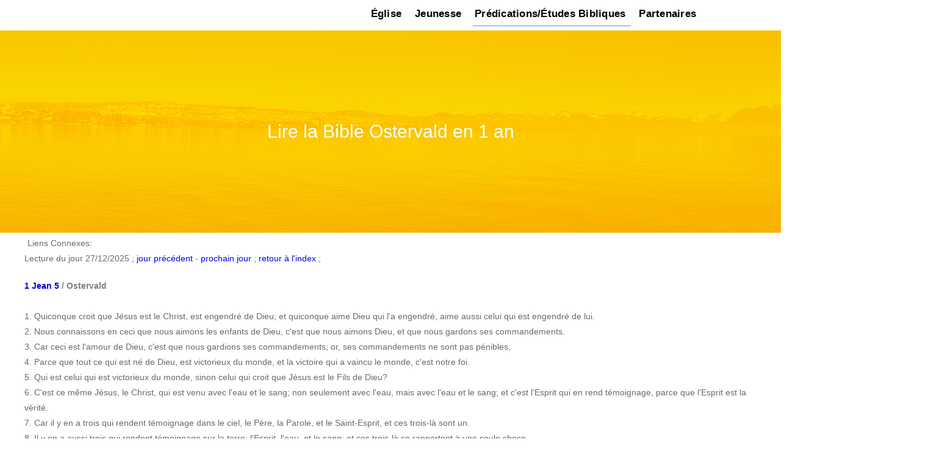

--- FILE ---
content_type: text/html; charset=UTF-8
request_url: https://vevey-riviera.eglise-ab.ch/lire-la-bible-ostervald-en-1-an/?dayofyear=360
body_size: 15158
content:
<!doctype html>
<html lang="fr">
<head>
	
	<!-- Global site tag (gtag.js) - Google Analytics -->
<script async src="https://www.googletagmanager.com/gtag/js?id=G-FGBZ3YJ7KW"></script>
<script>
  window.dataLayer = window.dataLayer || [];
  function gtag(){dataLayer.push(arguments);}
  gtag('js', new Date());

  gtag('config', 'G-FGBZ3YJ7KW');
</script>

	
	<meta charset="UTF-8">
	<meta name="viewport" content="width=device-width, initial-scale=1, maximum-scale=1 user-scalable=0" />
	<meta name="format-detection" content="telephone=no" />
	<link rel="profile" href="https://gmpg.org/xfn/11">
	   
	<meta name='robots' content='index, follow, max-image-preview:large, max-snippet:-1, max-video-preview:-1' />

	<!-- This site is optimized with the Yoast SEO plugin v26.5 - https://yoast.com/wordpress/plugins/seo/ -->
	<title>Lire la Bible Ostervald en 1 an</title>
	<meta name="description" content="Lire la Bible Ostervald en 1 an, plan de lecture de Genèse à Apocalypse" />
	<link rel="canonical" href="https://vevey-riviera.eglise-ab.ch/lire-la-bible-ostervald-en-1-an/?dayofyear=360" />
	<meta property="og:locale" content="fr_FR" />
	<meta property="og:type" content="article" />
	<meta property="og:title" content="Lire la Bible Ostervald en 1 an" />
	<meta property="og:description" content="Lire la Bible Ostervald en 1 an, plan de lecture de Genèse à Apocalypse" />
	<meta property="og:url" content="https://vevey-riviera.eglise-ab.ch/lire-la-bible-ostervald-en-1-an/?dayofyear=360" />
	<meta property="og:site_name" content="Église AB Vevey-La Riviera" />
	<meta property="article:modified_time" content="2022-06-18T08:51:40+00:00" />
	<meta name="twitter:card" content="summary_large_image" />
	<meta name="twitter:label1" content="Durée de lecture estimée" />
	<meta name="twitter:data1" content="1 minute" />
	<!-- / Yoast SEO plugin. -->


<style id='wp-img-auto-sizes-contain-inline-css' type='text/css'>
img:is([sizes=auto i],[sizes^="auto," i]){contain-intrinsic-size:3000px 1500px}
/*# sourceURL=wp-img-auto-sizes-contain-inline-css */
</style>
<style id='classic-theme-styles-inline-css' type='text/css'>
/*! This file is auto-generated */
.wp-block-button__link{color:#fff;background-color:#32373c;border-radius:9999px;box-shadow:none;text-decoration:none;padding:calc(.667em + 2px) calc(1.333em + 2px);font-size:1.125em}.wp-block-file__button{background:#32373c;color:#fff;text-decoration:none}
/*# sourceURL=/wp-includes/css/classic-themes.min.css */
</style>
<link rel='stylesheet' id='https://vevey-riviera.eglise-ab.ch/wp-content/plugins/book_details/theme/style-abr.css-css' href='https://vevey-riviera.eglise-ab.ch/wp-content/plugins/book_details/theme/style-abr.css?ver=11.32' type='text/css' media='all' />
<link rel='stylesheet' id='https://vevey-riviera.eglise-ab.ch/wp-content/plugins/book_details/theme/custom.css-css' href='https://vevey-riviera.eglise-ab.ch/wp-content/plugins/book_details/theme/custom.css?ver=11.32' type='text/css' media='all' />
<link rel='stylesheet' id='https://vevey-riviera.eglise-ab.ch/wp-content/plugins/book_details/theme/abr.css-css' href='https://vevey-riviera.eglise-ab.ch/wp-content/plugins/book_details/theme/abr.css?ver=11.32' type='text/css' media='all' />
<link rel='stylesheet' id='https://vevey-riviera.eglise-ab.ch/wp-content/plugins/book_details/theme/menu.css-css' href='https://vevey-riviera.eglise-ab.ch/wp-content/plugins/book_details/theme/menu.css?ver=11.32' type='text/css' media='all' />
<link rel='stylesheet' id='secondline-psb-subscribe-button-styles-css' href='https://vevey-riviera.eglise-ab.ch/wp-content/plugins/podcast-subscribe-buttons/assets/css/secondline-psb-styles.css?ver=6.9' type='text/css' media='all' />
<link rel='stylesheet' id='megamenu-css' href='https://vevey-riviera.eglise-ab.ch/wp-content/uploads/maxmegamenu/style_fr_fr.css?ver=cc4050' type='text/css' media='all' />
<style id='wp-block-library-inline-css' type='text/css'>
:root{--wp-block-synced-color:#7a00df;--wp-block-synced-color--rgb:122,0,223;--wp-bound-block-color:var(--wp-block-synced-color);--wp-editor-canvas-background:#ddd;--wp-admin-theme-color:#007cba;--wp-admin-theme-color--rgb:0,124,186;--wp-admin-theme-color-darker-10:#006ba1;--wp-admin-theme-color-darker-10--rgb:0,107,160.5;--wp-admin-theme-color-darker-20:#005a87;--wp-admin-theme-color-darker-20--rgb:0,90,135;--wp-admin-border-width-focus:2px}@media (min-resolution:192dpi){:root{--wp-admin-border-width-focus:1.5px}}.wp-element-button{cursor:pointer}:root .has-very-light-gray-background-color{background-color:#eee}:root .has-very-dark-gray-background-color{background-color:#313131}:root .has-very-light-gray-color{color:#eee}:root .has-very-dark-gray-color{color:#313131}:root .has-vivid-green-cyan-to-vivid-cyan-blue-gradient-background{background:linear-gradient(135deg,#00d084,#0693e3)}:root .has-purple-crush-gradient-background{background:linear-gradient(135deg,#34e2e4,#4721fb 50%,#ab1dfe)}:root .has-hazy-dawn-gradient-background{background:linear-gradient(135deg,#faaca8,#dad0ec)}:root .has-subdued-olive-gradient-background{background:linear-gradient(135deg,#fafae1,#67a671)}:root .has-atomic-cream-gradient-background{background:linear-gradient(135deg,#fdd79a,#004a59)}:root .has-nightshade-gradient-background{background:linear-gradient(135deg,#330968,#31cdcf)}:root .has-midnight-gradient-background{background:linear-gradient(135deg,#020381,#2874fc)}:root{--wp--preset--font-size--normal:16px;--wp--preset--font-size--huge:42px}.has-regular-font-size{font-size:1em}.has-larger-font-size{font-size:2.625em}.has-normal-font-size{font-size:var(--wp--preset--font-size--normal)}.has-huge-font-size{font-size:var(--wp--preset--font-size--huge)}.has-text-align-center{text-align:center}.has-text-align-left{text-align:left}.has-text-align-right{text-align:right}.has-fit-text{white-space:nowrap!important}#end-resizable-editor-section{display:none}.aligncenter{clear:both}.items-justified-left{justify-content:flex-start}.items-justified-center{justify-content:center}.items-justified-right{justify-content:flex-end}.items-justified-space-between{justify-content:space-between}.screen-reader-text{border:0;clip-path:inset(50%);height:1px;margin:-1px;overflow:hidden;padding:0;position:absolute;width:1px;word-wrap:normal!important}.screen-reader-text:focus{background-color:#ddd;clip-path:none;color:#444;display:block;font-size:1em;height:auto;left:5px;line-height:normal;padding:15px 23px 14px;text-decoration:none;top:5px;width:auto;z-index:100000}html :where(.has-border-color){border-style:solid}html :where([style*=border-top-color]){border-top-style:solid}html :where([style*=border-right-color]){border-right-style:solid}html :where([style*=border-bottom-color]){border-bottom-style:solid}html :where([style*=border-left-color]){border-left-style:solid}html :where([style*=border-width]){border-style:solid}html :where([style*=border-top-width]){border-top-style:solid}html :where([style*=border-right-width]){border-right-style:solid}html :where([style*=border-bottom-width]){border-bottom-style:solid}html :where([style*=border-left-width]){border-left-style:solid}html :where(img[class*=wp-image-]){height:auto;max-width:100%}:where(figure){margin:0 0 1em}html :where(.is-position-sticky){--wp-admin--admin-bar--position-offset:var(--wp-admin--admin-bar--height,0px)}@media screen and (max-width:600px){html :where(.is-position-sticky){--wp-admin--admin-bar--position-offset:0px}}

/*# sourceURL=wp-block-library-inline-css */
</style><style id='wp-block-paragraph-inline-css' type='text/css'>
.is-small-text{font-size:.875em}.is-regular-text{font-size:1em}.is-large-text{font-size:2.25em}.is-larger-text{font-size:3em}.has-drop-cap:not(:focus):first-letter{float:left;font-size:8.4em;font-style:normal;font-weight:100;line-height:.68;margin:.05em .1em 0 0;text-transform:uppercase}body.rtl .has-drop-cap:not(:focus):first-letter{float:none;margin-left:.1em}p.has-drop-cap.has-background{overflow:hidden}:root :where(p.has-background){padding:1.25em 2.375em}:where(p.has-text-color:not(.has-link-color)) a{color:inherit}p.has-text-align-left[style*="writing-mode:vertical-lr"],p.has-text-align-right[style*="writing-mode:vertical-rl"]{rotate:180deg}
/*# sourceURL=https://vevey-riviera.eglise-ab.ch/wp-includes/blocks/paragraph/style.min.css */
</style>
<style id='global-styles-inline-css' type='text/css'>
:root{--wp--preset--aspect-ratio--square: 1;--wp--preset--aspect-ratio--4-3: 4/3;--wp--preset--aspect-ratio--3-4: 3/4;--wp--preset--aspect-ratio--3-2: 3/2;--wp--preset--aspect-ratio--2-3: 2/3;--wp--preset--aspect-ratio--16-9: 16/9;--wp--preset--aspect-ratio--9-16: 9/16;--wp--preset--color--black: #000000;--wp--preset--color--cyan-bluish-gray: #abb8c3;--wp--preset--color--white: #ffffff;--wp--preset--color--pale-pink: #f78da7;--wp--preset--color--vivid-red: #cf2e2e;--wp--preset--color--luminous-vivid-orange: #ff6900;--wp--preset--color--luminous-vivid-amber: #fcb900;--wp--preset--color--light-green-cyan: #7bdcb5;--wp--preset--color--vivid-green-cyan: #00d084;--wp--preset--color--pale-cyan-blue: #8ed1fc;--wp--preset--color--vivid-cyan-blue: #0693e3;--wp--preset--color--vivid-purple: #9b51e0;--wp--preset--gradient--vivid-cyan-blue-to-vivid-purple: linear-gradient(135deg,rgb(6,147,227) 0%,rgb(155,81,224) 100%);--wp--preset--gradient--light-green-cyan-to-vivid-green-cyan: linear-gradient(135deg,rgb(122,220,180) 0%,rgb(0,208,130) 100%);--wp--preset--gradient--luminous-vivid-amber-to-luminous-vivid-orange: linear-gradient(135deg,rgb(252,185,0) 0%,rgb(255,105,0) 100%);--wp--preset--gradient--luminous-vivid-orange-to-vivid-red: linear-gradient(135deg,rgb(255,105,0) 0%,rgb(207,46,46) 100%);--wp--preset--gradient--very-light-gray-to-cyan-bluish-gray: linear-gradient(135deg,rgb(238,238,238) 0%,rgb(169,184,195) 100%);--wp--preset--gradient--cool-to-warm-spectrum: linear-gradient(135deg,rgb(74,234,220) 0%,rgb(151,120,209) 20%,rgb(207,42,186) 40%,rgb(238,44,130) 60%,rgb(251,105,98) 80%,rgb(254,248,76) 100%);--wp--preset--gradient--blush-light-purple: linear-gradient(135deg,rgb(255,206,236) 0%,rgb(152,150,240) 100%);--wp--preset--gradient--blush-bordeaux: linear-gradient(135deg,rgb(254,205,165) 0%,rgb(254,45,45) 50%,rgb(107,0,62) 100%);--wp--preset--gradient--luminous-dusk: linear-gradient(135deg,rgb(255,203,112) 0%,rgb(199,81,192) 50%,rgb(65,88,208) 100%);--wp--preset--gradient--pale-ocean: linear-gradient(135deg,rgb(255,245,203) 0%,rgb(182,227,212) 50%,rgb(51,167,181) 100%);--wp--preset--gradient--electric-grass: linear-gradient(135deg,rgb(202,248,128) 0%,rgb(113,206,126) 100%);--wp--preset--gradient--midnight: linear-gradient(135deg,rgb(2,3,129) 0%,rgb(40,116,252) 100%);--wp--preset--font-size--small: 13px;--wp--preset--font-size--medium: 20px;--wp--preset--font-size--large: 36px;--wp--preset--font-size--x-large: 42px;--wp--preset--spacing--20: 0.44rem;--wp--preset--spacing--30: 0.67rem;--wp--preset--spacing--40: 1rem;--wp--preset--spacing--50: 1.5rem;--wp--preset--spacing--60: 2.25rem;--wp--preset--spacing--70: 3.38rem;--wp--preset--spacing--80: 5.06rem;--wp--preset--shadow--natural: 6px 6px 9px rgba(0, 0, 0, 0.2);--wp--preset--shadow--deep: 12px 12px 50px rgba(0, 0, 0, 0.4);--wp--preset--shadow--sharp: 6px 6px 0px rgba(0, 0, 0, 0.2);--wp--preset--shadow--outlined: 6px 6px 0px -3px rgb(255, 255, 255), 6px 6px rgb(0, 0, 0);--wp--preset--shadow--crisp: 6px 6px 0px rgb(0, 0, 0);}:where(.is-layout-flex){gap: 0.5em;}:where(.is-layout-grid){gap: 0.5em;}body .is-layout-flex{display: flex;}.is-layout-flex{flex-wrap: wrap;align-items: center;}.is-layout-flex > :is(*, div){margin: 0;}body .is-layout-grid{display: grid;}.is-layout-grid > :is(*, div){margin: 0;}:where(.wp-block-columns.is-layout-flex){gap: 2em;}:where(.wp-block-columns.is-layout-grid){gap: 2em;}:where(.wp-block-post-template.is-layout-flex){gap: 1.25em;}:where(.wp-block-post-template.is-layout-grid){gap: 1.25em;}.has-black-color{color: var(--wp--preset--color--black) !important;}.has-cyan-bluish-gray-color{color: var(--wp--preset--color--cyan-bluish-gray) !important;}.has-white-color{color: var(--wp--preset--color--white) !important;}.has-pale-pink-color{color: var(--wp--preset--color--pale-pink) !important;}.has-vivid-red-color{color: var(--wp--preset--color--vivid-red) !important;}.has-luminous-vivid-orange-color{color: var(--wp--preset--color--luminous-vivid-orange) !important;}.has-luminous-vivid-amber-color{color: var(--wp--preset--color--luminous-vivid-amber) !important;}.has-light-green-cyan-color{color: var(--wp--preset--color--light-green-cyan) !important;}.has-vivid-green-cyan-color{color: var(--wp--preset--color--vivid-green-cyan) !important;}.has-pale-cyan-blue-color{color: var(--wp--preset--color--pale-cyan-blue) !important;}.has-vivid-cyan-blue-color{color: var(--wp--preset--color--vivid-cyan-blue) !important;}.has-vivid-purple-color{color: var(--wp--preset--color--vivid-purple) !important;}.has-black-background-color{background-color: var(--wp--preset--color--black) !important;}.has-cyan-bluish-gray-background-color{background-color: var(--wp--preset--color--cyan-bluish-gray) !important;}.has-white-background-color{background-color: var(--wp--preset--color--white) !important;}.has-pale-pink-background-color{background-color: var(--wp--preset--color--pale-pink) !important;}.has-vivid-red-background-color{background-color: var(--wp--preset--color--vivid-red) !important;}.has-luminous-vivid-orange-background-color{background-color: var(--wp--preset--color--luminous-vivid-orange) !important;}.has-luminous-vivid-amber-background-color{background-color: var(--wp--preset--color--luminous-vivid-amber) !important;}.has-light-green-cyan-background-color{background-color: var(--wp--preset--color--light-green-cyan) !important;}.has-vivid-green-cyan-background-color{background-color: var(--wp--preset--color--vivid-green-cyan) !important;}.has-pale-cyan-blue-background-color{background-color: var(--wp--preset--color--pale-cyan-blue) !important;}.has-vivid-cyan-blue-background-color{background-color: var(--wp--preset--color--vivid-cyan-blue) !important;}.has-vivid-purple-background-color{background-color: var(--wp--preset--color--vivid-purple) !important;}.has-black-border-color{border-color: var(--wp--preset--color--black) !important;}.has-cyan-bluish-gray-border-color{border-color: var(--wp--preset--color--cyan-bluish-gray) !important;}.has-white-border-color{border-color: var(--wp--preset--color--white) !important;}.has-pale-pink-border-color{border-color: var(--wp--preset--color--pale-pink) !important;}.has-vivid-red-border-color{border-color: var(--wp--preset--color--vivid-red) !important;}.has-luminous-vivid-orange-border-color{border-color: var(--wp--preset--color--luminous-vivid-orange) !important;}.has-luminous-vivid-amber-border-color{border-color: var(--wp--preset--color--luminous-vivid-amber) !important;}.has-light-green-cyan-border-color{border-color: var(--wp--preset--color--light-green-cyan) !important;}.has-vivid-green-cyan-border-color{border-color: var(--wp--preset--color--vivid-green-cyan) !important;}.has-pale-cyan-blue-border-color{border-color: var(--wp--preset--color--pale-cyan-blue) !important;}.has-vivid-cyan-blue-border-color{border-color: var(--wp--preset--color--vivid-cyan-blue) !important;}.has-vivid-purple-border-color{border-color: var(--wp--preset--color--vivid-purple) !important;}.has-vivid-cyan-blue-to-vivid-purple-gradient-background{background: var(--wp--preset--gradient--vivid-cyan-blue-to-vivid-purple) !important;}.has-light-green-cyan-to-vivid-green-cyan-gradient-background{background: var(--wp--preset--gradient--light-green-cyan-to-vivid-green-cyan) !important;}.has-luminous-vivid-amber-to-luminous-vivid-orange-gradient-background{background: var(--wp--preset--gradient--luminous-vivid-amber-to-luminous-vivid-orange) !important;}.has-luminous-vivid-orange-to-vivid-red-gradient-background{background: var(--wp--preset--gradient--luminous-vivid-orange-to-vivid-red) !important;}.has-very-light-gray-to-cyan-bluish-gray-gradient-background{background: var(--wp--preset--gradient--very-light-gray-to-cyan-bluish-gray) !important;}.has-cool-to-warm-spectrum-gradient-background{background: var(--wp--preset--gradient--cool-to-warm-spectrum) !important;}.has-blush-light-purple-gradient-background{background: var(--wp--preset--gradient--blush-light-purple) !important;}.has-blush-bordeaux-gradient-background{background: var(--wp--preset--gradient--blush-bordeaux) !important;}.has-luminous-dusk-gradient-background{background: var(--wp--preset--gradient--luminous-dusk) !important;}.has-pale-ocean-gradient-background{background: var(--wp--preset--gradient--pale-ocean) !important;}.has-electric-grass-gradient-background{background: var(--wp--preset--gradient--electric-grass) !important;}.has-midnight-gradient-background{background: var(--wp--preset--gradient--midnight) !important;}.has-small-font-size{font-size: var(--wp--preset--font-size--small) !important;}.has-medium-font-size{font-size: var(--wp--preset--font-size--medium) !important;}.has-large-font-size{font-size: var(--wp--preset--font-size--large) !important;}.has-x-large-font-size{font-size: var(--wp--preset--font-size--x-large) !important;}
/*# sourceURL=global-styles-inline-css */
</style>

<style id='wp-block-library-theme-inline-css' type='text/css'>
.wp-block-audio :where(figcaption){color:#555;font-size:13px;text-align:center}.is-dark-theme .wp-block-audio :where(figcaption){color:#ffffffa6}.wp-block-audio{margin:0 0 1em}.wp-block-code{border:1px solid #ccc;border-radius:4px;font-family:Menlo,Consolas,monaco,monospace;padding:.8em 1em}.wp-block-embed :where(figcaption){color:#555;font-size:13px;text-align:center}.is-dark-theme .wp-block-embed :where(figcaption){color:#ffffffa6}.wp-block-embed{margin:0 0 1em}.blocks-gallery-caption{color:#555;font-size:13px;text-align:center}.is-dark-theme .blocks-gallery-caption{color:#ffffffa6}:root :where(.wp-block-image figcaption){color:#555;font-size:13px;text-align:center}.is-dark-theme :root :where(.wp-block-image figcaption){color:#ffffffa6}.wp-block-image{margin:0 0 1em}.wp-block-pullquote{border-bottom:4px solid;border-top:4px solid;color:currentColor;margin-bottom:1.75em}.wp-block-pullquote :where(cite),.wp-block-pullquote :where(footer),.wp-block-pullquote__citation{color:currentColor;font-size:.8125em;font-style:normal;text-transform:uppercase}.wp-block-quote{border-left:.25em solid;margin:0 0 1.75em;padding-left:1em}.wp-block-quote cite,.wp-block-quote footer{color:currentColor;font-size:.8125em;font-style:normal;position:relative}.wp-block-quote:where(.has-text-align-right){border-left:none;border-right:.25em solid;padding-left:0;padding-right:1em}.wp-block-quote:where(.has-text-align-center){border:none;padding-left:0}.wp-block-quote.is-large,.wp-block-quote.is-style-large,.wp-block-quote:where(.is-style-plain){border:none}.wp-block-search .wp-block-search__label{font-weight:700}.wp-block-search__button{border:1px solid #ccc;padding:.375em .625em}:where(.wp-block-group.has-background){padding:1.25em 2.375em}.wp-block-separator.has-css-opacity{opacity:.4}.wp-block-separator{border:none;border-bottom:2px solid;margin-left:auto;margin-right:auto}.wp-block-separator.has-alpha-channel-opacity{opacity:1}.wp-block-separator:not(.is-style-wide):not(.is-style-dots){width:100px}.wp-block-separator.has-background:not(.is-style-dots){border-bottom:none;height:1px}.wp-block-separator.has-background:not(.is-style-wide):not(.is-style-dots){height:2px}.wp-block-table{margin:0 0 1em}.wp-block-table td,.wp-block-table th{word-break:normal}.wp-block-table :where(figcaption){color:#555;font-size:13px;text-align:center}.is-dark-theme .wp-block-table :where(figcaption){color:#ffffffa6}.wp-block-video :where(figcaption){color:#555;font-size:13px;text-align:center}.is-dark-theme .wp-block-video :where(figcaption){color:#ffffffa6}.wp-block-video{margin:0 0 1em}:root :where(.wp-block-template-part.has-background){margin-bottom:0;margin-top:0;padding:1.25em 2.375em}
/*# sourceURL=/wp-includes/css/dist/block-library/theme.min.css */
</style>
<link rel='stylesheet' id='jquery-lazyloadxt-spinner-css-css' href='//vevey-riviera.eglise-ab.ch/wp-content/plugins/a3-lazy-load/assets/css/jquery.lazyloadxt.spinner.css?ver=6.9' type='text/css' media='all' />
<link rel='stylesheet' id='abr-plugin-style-css' href='https://vevey-riviera.eglise-ab.ch/wp-content/themes/ab-renens/scss/abr-plugin.css?ver=1676018729' type='text/css' media='all' />
<link rel='stylesheet' id='abr-theme-style-css' href='https://vevey-riviera.eglise-ab.ch/wp-content/themes/ab-renens/scss/abr-theme.css?ver=1676018729' type='text/css' media='all' />
<!--n2css--><!--n2js--><script type="text/javascript" src="https://vevey-riviera.eglise-ab.ch/wp-includes/js/jquery/jquery.min.js?ver=3.7.1" id="jquery-core-js"></script>
<script type="text/javascript" src="https://vevey-riviera.eglise-ab.ch/wp-includes/js/jquery/jquery-migrate.min.js?ver=3.4.1" id="jquery-migrate-js"></script>
<link rel="https://api.w.org/" href="https://vevey-riviera.eglise-ab.ch/wp-json/" /><link rel="alternate" title="JSON" type="application/json" href="https://vevey-riviera.eglise-ab.ch/wp-json/wp/v2/pages/10408" /><link rel='shortlink' href='https://vevey-riviera.eglise-ab.ch/?p=10408' />


<script type="application/ld+json" class="saswp-schema-markup-output">
[{"@context":"https:\/\/schema.org\/","@graph":[{"@context":"https:\/\/schema.org\/","@type":"SiteNavigationElement","@id":"https:\/\/vevey-riviera.eglise-ab.ch\/#eglise","name":"\u00c9glise","url":"https:\/\/vevey-riviera.eglise-ab.ch\/"},{"@context":"https:\/\/schema.org\/","@type":"SiteNavigationElement","@id":"https:\/\/vevey-riviera.eglise-ab.ch\/#vivre-leglise-evangelique","name":"Vivre L'\u00c9glise \u00c9vang\u00e9lique","url":"https:\/\/vevey-riviera.eglise-ab.ch\/eglise-lausanne-action-biblique-renens\/vivre-leglise-evangelique-evenements-et-activites\/"},{"@context":"https:\/\/schema.org\/","@type":"SiteNavigationElement","@id":"https:\/\/vevey-riviera.eglise-ab.ch\/#notre-identite","name":"Notre Identit\u00e9","url":"https:\/\/vevey-riviera.eglise-ab.ch\/eglise-lausanne-action-biblique-renens\/eglise-evangelique-renens-lausanne-identite\/"},{"@context":"https:\/\/schema.org\/","@type":"SiteNavigationElement","@id":"https:\/\/vevey-riviera.eglise-ab.ch\/#pasteur-et-anciens","name":"Pasteur et Anciens","url":"https:\/\/vevey-riviera.eglise-ab.ch\/eglise-lausanne-action-biblique-renens\/eglise-evangelique-renens-lausanne-pasteur-et-anciens\/"},{"@context":"https:\/\/schema.org\/","@type":"SiteNavigationElement","@id":"https:\/\/vevey-riviera.eglise-ab.ch\/#activites-evenements","name":"Activit\u00e9s \/ \u00c9v\u00e9nements","url":"https:\/\/vevey-riviera.eglise-ab.ch\/les-evenements\/"},{"@context":"https:\/\/schema.org\/","@type":"SiteNavigationElement","@id":"https:\/\/vevey-riviera.eglise-ab.ch\/#credo","name":"Cr\u00e9do","url":"https:\/\/vevey-riviera.eglise-ab.ch\/ce-que-nous-croyons-le-credo\/"},{"@context":"https:\/\/schema.org\/","@type":"SiteNavigationElement","@id":"https:\/\/vevey-riviera.eglise-ab.ch\/#nous-soutenir","name":"Nous soutenir","url":"https:\/\/vevey-riviera.eglise-ab.ch\/soutenir\/"},{"@context":"https:\/\/schema.org\/","@type":"SiteNavigationElement","@id":"https:\/\/vevey-riviera.eglise-ab.ch\/#contact","name":"Contact","url":"https:\/\/vevey-riviera.eglise-ab.ch\/eglise-lausanne-action-biblique-renens\/contact-et-informations-eglise-ab-vevey-la-riviera\/"},{"@context":"https:\/\/schema.org\/","@type":"SiteNavigationElement","@id":"https:\/\/vevey-riviera.eglise-ab.ch\/#faq","name":"FAQ","url":"https:\/\/vevey-riviera.eglise-ab.ch\/faq-questions-reponses\/"},{"@context":"https:\/\/schema.org\/","@type":"SiteNavigationElement","@id":"https:\/\/vevey-riviera.eglise-ab.ch\/#francais","name":"Fran\u00e7ais","url":"https:\/\/vevey-riviera.eglise-ab.ch\/"},{"@context":"https:\/\/schema.org\/","@type":"SiteNavigationElement","@id":"https:\/\/vevey-riviera.eglise-ab.ch\/#deutsch","name":"Deutsch","url":"https:\/\/eglise-ab.ch\/evangelische-gemeinde-action-biblique-schweiz\/"},{"@context":"https:\/\/schema.org\/","@type":"SiteNavigationElement","@id":"https:\/\/vevey-riviera.eglise-ab.ch\/#jeunesse","name":"Jeunesse","url":"https:\/\/vevey-riviera.eglise-ab.ch\/accueil-jeunesse\/"},{"@context":"https:\/\/schema.org\/","@type":"SiteNavigationElement","@id":"https:\/\/vevey-riviera.eglise-ab.ch\/#jeunesse-action-biblique","name":"Jeunesse Action Biblique","url":"https:\/\/vevey-riviera.eglise-ab.ch\/jeunesse-jab-senior\/jeunesse-action-biblique-jab\/"},{"@context":"https:\/\/schema.org\/","@type":"SiteNavigationElement","@id":"https:\/\/vevey-riviera.eglise-ab.ch\/#camps-et-reseaux-sociaux","name":"Camps et R\u00e9seaux Sociaux","url":"https:\/\/vevey-riviera.eglise-ab.ch\/jeunesse-action-biblique-reseaux-sociaux\/"},{"@context":"https:\/\/schema.org\/","@type":"SiteNavigationElement","@id":"https:\/\/vevey-riviera.eglise-ab.ch\/#predications-etudes-bibliques","name":"Pr\u00e9dications\/\u00c9tudes Bibliques","url":"http:\/\/eglise-vevey.actionbiblique.ch"},{"@context":"https:\/\/schema.org\/","@type":"SiteNavigationElement","@id":"https:\/\/vevey-riviera.eglise-ab.ch\/#predications-archives","name":"Pr\u00e9dications Archives","url":"https:\/\/vevey-riviera.eglise-ab.ch\/predications-de-l-eglise\/"},{"@context":"https:\/\/schema.org\/","@type":"SiteNavigationElement","@id":"https:\/\/vevey-riviera.eglise-ab.ch\/#series","name":"S\u00e9ries","url":"https:\/\/vevey-riviera.eglise-ab.ch\/"},{"@context":"https:\/\/schema.org\/","@type":"SiteNavigationElement","@id":"https:\/\/vevey-riviera.eglise-ab.ch\/#apocalypse","name":"Apocalypse","url":"https:\/\/vevey-riviera.eglise-ab.ch\/predications-de-leglise-serie-apocalypse\/"},{"@context":"https:\/\/schema.org\/","@type":"SiteNavigationElement","@id":"https:\/\/vevey-riviera.eglise-ab.ch\/#esaie","name":"\u00c9sa\u00efe","url":"https:\/\/vevey-riviera.eglise-ab.ch\/predications-de-leglise-ab-vevey-serie-esaie\/"},{"@context":"https:\/\/schema.org\/","@type":"SiteNavigationElement","@id":"https:\/\/vevey-riviera.eglise-ab.ch\/#themes","name":"Th\u00e8mes","url":"http:\/\/a"},{"@context":"https:\/\/schema.org\/","@type":"SiteNavigationElement","@id":"https:\/\/vevey-riviera.eglise-ab.ch\/#ecclesiologie-leglise","name":"Eccl\u00e9siologie - l\u2019\u00e9glise","url":"https:\/\/vevey-riviera.eglise-ab.ch\/cours-biblique-ecclesiologie-la-doctrine-de-leglise\/"},{"@context":"https:\/\/schema.org\/","@type":"SiteNavigationElement","@id":"https:\/\/vevey-riviera.eglise-ab.ch\/#paques-pentecote","name":"P\u00e2ques \/ Pentec\u00f4te","url":"https:\/\/vevey-riviera.eglise-ab.ch\/predications-de-leglise-ab-vevey-theme-paques-pentecote\/"},{"@context":"https:\/\/schema.org\/","@type":"SiteNavigationElement","@id":"https:\/\/vevey-riviera.eglise-ab.ch\/#groupes-de-maison","name":"Groupes de Maison","url":"https:\/\/vevey-riviera.eglise-ab.ch\/etudes-bibliques-groupes-de-maison-lausanne-et-environs\/"},{"@context":"https:\/\/schema.org\/","@type":"SiteNavigationElement","@id":"https:\/\/vevey-riviera.eglise-ab.ch\/#bible-ostervald","name":"Bible Ostervald","url":"https:\/\/vevey-riviera.eglise-ab.ch\/"},{"@context":"https:\/\/schema.org\/","@type":"SiteNavigationElement","@id":"https:\/\/vevey-riviera.eglise-ab.ch\/#lire-la-bible-en-1-an","name":"Lire la Bible en 1 an","url":"https:\/\/vevey-riviera.eglise-ab.ch\/lire-la-bible-ostervald-en-1-an\/"},{"@context":"https:\/\/schema.org\/","@type":"SiteNavigationElement","@id":"https:\/\/vevey-riviera.eglise-ab.ch\/#nouveau-testament","name":"Nouveau Testament","url":"https:\/\/vevey-riviera.eglise-ab.ch\/bible-ostervald\/?book=40&#038;chapter=1"},{"@context":"https:\/\/schema.org\/","@type":"SiteNavigationElement","@id":"https:\/\/vevey-riviera.eglise-ab.ch\/#ancien-testament","name":"Ancien Testament","url":"https:\/\/vevey-riviera.eglise-ab.ch\/bible-ostervald\/?book=1&#038;chapter=1"},{"@context":"https:\/\/schema.org\/","@type":"SiteNavigationElement","@id":"https:\/\/vevey-riviera.eglise-ab.ch\/#bible-segond-21-s21","name":"Bible Segond 21\/S21","url":"https:\/\/ab-renens.ch\/bible-online-segond-21\/?book=1&#038;chapter=1"},{"@context":"https:\/\/schema.org\/","@type":"SiteNavigationElement","@id":"https:\/\/vevey-riviera.eglise-ab.ch\/#bible-segond","name":"Bible Segond","url":"https:\/\/eglise-ab.ch\/bible-online-segond\/?book=1&#038;chapter=1"},{"@context":"https:\/\/schema.org\/","@type":"SiteNavigationElement","@id":"https:\/\/vevey-riviera.eglise-ab.ch\/#lire-ecouter-en-6-mois","name":"Lire\/Ecouter en 6 mois!","url":"https:\/\/vevey-riviera.eglise-ab.ch\/lire-ecouter-la-bible-segond-en-6-mois\/"},{"@context":"https:\/\/schema.org\/","@type":"SiteNavigationElement","@id":"https:\/\/vevey-riviera.eglise-ab.ch\/#ancien-testament","name":"Ancien Testament","url":"https:\/\/eglise-ab.ch\/bible-online-segond\/?book=1&#038;chapter=1"},{"@context":"https:\/\/schema.org\/","@type":"SiteNavigationElement","@id":"https:\/\/vevey-riviera.eglise-ab.ch\/#nouveau-testament","name":"Nouveau Testament","url":"https:\/\/eglise-ab.ch\/bible-online-segond\/?book=40&#038;chapter=1"},{"@context":"https:\/\/schema.org\/","@type":"SiteNavigationElement","@id":"https:\/\/vevey-riviera.eglise-ab.ch\/#bible-neg-1979","name":"Bible NEG 1979","url":"https:\/\/ab-renens.ch\/lire-la-bible-online-version-neg-1979\/?book=1&#038;chapter=1"},{"@context":"https:\/\/schema.org\/","@type":"SiteNavigationElement","@id":"https:\/\/vevey-riviera.eglise-ab.ch\/#partenaires","name":"Partenaires","url":"https:\/\/vevey-riviera.eglise-ab.ch\/"},{"@context":"https:\/\/schema.org\/","@type":"SiteNavigationElement","@id":"https:\/\/vevey-riviera.eglise-ab.ch\/#action-biblique-suisse","name":"Action Biblique Suisse","url":"https:\/\/vevey-riviera.eglise-ab.ch\/action-biblique-suisse\/"},{"@context":"https:\/\/schema.org\/","@type":"SiteNavigationElement","@id":"https:\/\/vevey-riviera.eglise-ab.ch\/#ta-jeunesse","name":"Ta Jeunesse","url":"https:\/\/vevey-riviera.eglise-ab.ch\/ta-jeunesse\/"},{"@context":"https:\/\/schema.org\/","@type":"SiteNavigationElement","@id":"https:\/\/vevey-riviera.eglise-ab.ch\/#cannabis","name":"Cannabis","url":"https:\/\/vevey-riviera.eglise-ab.ch\/ta-jeunesse-le-cannabis\/"},{"@context":"https:\/\/schema.org\/","@type":"SiteNavigationElement","@id":"https:\/\/vevey-riviera.eglise-ab.ch\/#locculte","name":"L\u2019Occulte","url":"https:\/\/vevey-riviera.eglise-ab.ch\/ta-jeunesse-locculte\/"},{"@context":"https:\/\/schema.org\/","@type":"SiteNavigationElement","@id":"https:\/\/vevey-riviera.eglise-ab.ch\/#bible-ouverte-ch","name":"Bible-Ouverte.ch","url":"https:\/\/vevey-riviera.eglise-ab.ch\/bible-ouverte-ch\/"},{"@context":"https:\/\/schema.org\/","@type":"SiteNavigationElement","@id":"https:\/\/vevey-riviera.eglise-ab.ch\/#berghaus-isenfluh","name":"Berghaus-Isenfluh","url":"https:\/\/vevey-riviera.eglise-ab.ch\/berghaus-isenfluh-vacances-chretiennes-interlaken\/"}]}]
</script>

<link rel="icon" href="https://vevey-riviera.eglise-ab.ch/wp-content/uploads/2022/01/cropped-iconeAB-32x32.bmp" sizes="32x32" />
<link rel="icon" href="https://vevey-riviera.eglise-ab.ch/wp-content/uploads/2022/01/cropped-iconeAB-192x192.bmp" sizes="192x192" />
<link rel="apple-touch-icon" href="https://vevey-riviera.eglise-ab.ch/wp-content/uploads/2022/01/cropped-iconeAB-180x180.bmp" />
<meta name="msapplication-TileImage" content="https://vevey-riviera.eglise-ab.ch/wp-content/uploads/2022/01/cropped-iconeAB-270x270.bmp" />
		<style type="text/css" id="wp-custom-css">
			.home figure{
	margin:auto;
}		</style>
		<style type="text/css">/** Mega Menu CSS: fs **/</style>
</head>

<body class="wp-singular page-template-default page page-id-10408 wp-custom-logo wp-theme-ab-renens mega-menu-menu-1 no-sidebar page-lire-la-bible-ostervald-en-1-an autre">
		
<div id="page" class="site">
	<header id="masthead" class="site-header">
	
	<div class="conteneur">
		<nav id="site-navigation" class="main-navigation">
			
			
		
			<div id="mega-menu-wrap-menu-1" class="mega-menu-wrap"><div class="mega-menu-toggle"><div class="mega-toggle-blocks-left"></div><div class="mega-toggle-blocks-center"></div><div class="mega-toggle-blocks-right"><div class='mega-toggle-block mega-menu-toggle-block mega-toggle-block-1' id='mega-toggle-block-1' tabindex='0'><span class='mega-toggle-label' role='button' aria-expanded='false'><span class='mega-toggle-label-closed'>MENU</span><span class='mega-toggle-label-open'>MENU</span></span></div></div></div><ul id="mega-menu-menu-1" class="mega-menu max-mega-menu mega-menu-horizontal mega-no-js" data-event="hover_intent" data-effect="fade_up" data-effect-speed="200" data-effect-mobile="disabled" data-effect-speed-mobile="0" data-mobile-force-width="false" data-second-click="go" data-document-click="collapse" data-vertical-behaviour="standard" data-breakpoint="600" data-unbind="true" data-mobile-state="collapse_all" data-mobile-direction="vertical" data-hover-intent-timeout="300" data-hover-intent-interval="100"><li class="mega-menu-item mega-menu-item-type-post_type mega-menu-item-object-page mega-menu-item-home mega-menu-item-has-children mega-align-bottom-left mega-menu-flyout mega-menu-item-58" id="mega-menu-item-58"><a title="église Lausanne Action Biblique" class="mega-menu-link" href="https://vevey-riviera.eglise-ab.ch/" aria-expanded="false" tabindex="0">Église<span class="mega-indicator" aria-hidden="true"></span></a>
<ul class="mega-sub-menu">
<li class="mega-menu-item mega-menu-item-type-post_type mega-menu-item-object-page mega-menu-item-53" id="mega-menu-item-53"><a class="mega-menu-link" href="https://vevey-riviera.eglise-ab.ch/eglise-lausanne-action-biblique-renens/vivre-leglise-evangelique-evenements-et-activites/">Vivre L'Église Évangélique</a></li><li class="mega-menu-item mega-menu-item-type-post_type mega-menu-item-object-page mega-menu-item-1244" id="mega-menu-item-1244"><a class="mega-menu-link" href="https://vevey-riviera.eglise-ab.ch/eglise-lausanne-action-biblique-renens/eglise-evangelique-renens-lausanne-identite/">Notre Identité</a></li><li class="mega-menu-item mega-menu-item-type-post_type mega-menu-item-object-page mega-menu-item-1252" id="mega-menu-item-1252"><a class="mega-menu-link" href="https://vevey-riviera.eglise-ab.ch/eglise-lausanne-action-biblique-renens/eglise-evangelique-renens-lausanne-pasteur-et-anciens/">Pasteur et Anciens</a></li><li class="mega-menu-item mega-menu-item-type-post_type mega-menu-item-object-page mega-menu-item-10656" id="mega-menu-item-10656"><a class="mega-menu-link" href="https://vevey-riviera.eglise-ab.ch/les-evenements/">Activités / Événements</a></li><li class="mega-menu-item mega-menu-item-type-post_type mega-menu-item-object-page mega-menu-item-6152" id="mega-menu-item-6152"><a class="mega-menu-link" href="https://vevey-riviera.eglise-ab.ch/ce-que-nous-croyons-le-credo/">Crédo</a></li><li class="mega-menu-item mega-menu-item-type-post_type mega-menu-item-object-page mega-menu-item-2554" id="mega-menu-item-2554"><a class="mega-menu-link" href="https://vevey-riviera.eglise-ab.ch/soutenir/">Nous soutenir</a></li><li class="mega-menu-item mega-menu-item-type-post_type mega-menu-item-object-page mega-menu-item-10836" id="mega-menu-item-10836"><a class="mega-menu-link" href="https://vevey-riviera.eglise-ab.ch/eglise-lausanne-action-biblique-renens/contact-et-informations-eglise-ab-vevey-la-riviera/">Contact</a></li><li class="mega-menu-item mega-menu-item-type-post_type mega-menu-item-object-page mega-menu-item-9934" id="mega-menu-item-9934"><a class="mega-menu-link" href="https://vevey-riviera.eglise-ab.ch/faq-questions-reponses/">FAQ</a></li><li class="mega-lang-item mega-lang-item-129 mega-lang-item-en mega-no-translation mega-lang-item-first mega-menu-item mega-menu-item-type-custom mega-menu-item-object-custom mega-menu-item-8794-en lang-item lang-item-129 lang-item-en no-translation lang-item-first" id="mega-menu-item-8794-en"><a class="mega-menu-link" href="https://vevey-riviera.eglise-ab.ch/english/">English</a></li><li class="mega-menu-item mega-menu-item-type-custom mega-menu-item-object-custom mega-menu-item-10425" id="mega-menu-item-10425"><a class="mega-menu-link" href="https://eglise-ab.ch/evangelische-gemeinde-action-biblique-schweiz/">Deutsch</a></li></ul>
</li><li class="mega-menu-item mega-menu-item-type-post_type mega-menu-item-object-page mega-menu-item-has-children mega-align-bottom-left mega-menu-flyout mega-menu-item-1355" id="mega-menu-item-1355"><a class="mega-menu-link" href="https://vevey-riviera.eglise-ab.ch/accueil-jeunesse/" aria-expanded="false" tabindex="0">Jeunesse<span class="mega-indicator" aria-hidden="true"></span></a>
<ul class="mega-sub-menu">
<li class="mega-menu-item mega-menu-item-type-post_type mega-menu-item-object-page mega-menu-item-1397" id="mega-menu-item-1397"><a class="mega-menu-link" href="https://vevey-riviera.eglise-ab.ch/jeunesse-jab-senior/jeunesse-action-biblique-jab/">Jeunesse Action Biblique</a></li><li class="mega-menu-item mega-menu-item-type-post_type mega-menu-item-object-page mega-menu-item-8685" id="mega-menu-item-8685"><a title="Liens YouTube, Instagram et Facebook" class="mega-menu-link" href="https://vevey-riviera.eglise-ab.ch/jeunesse-action-biblique-reseaux-sociaux/">Camps et Réseaux Sociaux</a></li></ul>
</li><li class="mega-menu-item mega-menu-item-type-custom mega-menu-item-object-custom mega-current-menu-ancestor mega-menu-item-has-children mega-align-bottom-left mega-menu-flyout mega-disable-link mega-menu-item-1559" id="mega-menu-item-1559"><a class="mega-menu-link" tabindex="0" aria-expanded="false" role="button">Prédications/Études Bibliques<span class="mega-indicator" aria-hidden="true"></span></a>
<ul class="mega-sub-menu">
<li class="mega-menu-item mega-menu-item-type-post_type mega-menu-item-object-page mega-menu-item-1205" id="mega-menu-item-1205"><a class="mega-menu-link" href="https://vevey-riviera.eglise-ab.ch/predications-de-l-eglise/">Prédications Archives</a></li><li class="mega-menu-item mega-menu-item-type-custom mega-menu-item-object-custom mega-menu-item-has-children mega-menu-item-10530" id="mega-menu-item-10530"><a class="mega-menu-link" aria-expanded="false">Séries<span class="mega-indicator" aria-hidden="true"></span></a>
	<ul class="mega-sub-menu">
<li class="mega-menu-item mega-menu-item-type-post_type mega-menu-item-object-page mega-menu-item-10564" id="mega-menu-item-10564"><a class="mega-menu-link" href="https://vevey-riviera.eglise-ab.ch/predications-de-leglise-serie-apocalypse/">Apocalypse</a></li><li class="mega-menu-item mega-menu-item-type-post_type mega-menu-item-object-page mega-menu-item-10977" id="mega-menu-item-10977"><a class="mega-menu-link" href="https://vevey-riviera.eglise-ab.ch/predications-de-leglise-ab-vevey-serie-esaie/">Ésaïe</a></li>	</ul>
</li><li class="mega-menu-item mega-menu-item-type-custom mega-menu-item-object-custom mega-menu-item-has-children mega-menu-item-10945" id="mega-menu-item-10945"><a class="mega-menu-link" href="http://a" aria-expanded="false">Thèmes<span class="mega-indicator" aria-hidden="true"></span></a>
	<ul class="mega-sub-menu">
<li class="mega-menu-item mega-menu-item-type-post_type mega-menu-item-object-page mega-menu-item-11048" id="mega-menu-item-11048"><a class="mega-menu-link" href="https://vevey-riviera.eglise-ab.ch/cours-biblique-ecclesiologie-la-doctrine-de-leglise/">Ecclésiologie - l’église</a></li><li class="mega-menu-item mega-menu-item-type-post_type mega-menu-item-object-page mega-menu-item-10944" id="mega-menu-item-10944"><a class="mega-menu-link" href="https://vevey-riviera.eglise-ab.ch/predications-de-leglise-ab-vevey-theme-paques-pentecote/">Pâques / Pentecôte</a></li>	</ul>
</li><li class="mega-menu-item mega-menu-item-type-post_type mega-menu-item-object-page mega-menu-item-1560" id="mega-menu-item-1560"><a class="mega-menu-link" href="https://vevey-riviera.eglise-ab.ch/etudes-bibliques-groupes-de-maison-lausanne-et-environs/">Groupes de Maison</a></li><li class="mega-menu-item mega-menu-item-type-custom mega-menu-item-object-custom mega-current-menu-ancestor mega-current-menu-parent mega-menu-item-has-children mega-menu-item-10348" id="mega-menu-item-10348"><a class="mega-menu-link" aria-expanded="false">Bible Ostervald<span class="mega-indicator" aria-hidden="true"></span></a>
	<ul class="mega-sub-menu">
<li class="mega-menu-item mega-menu-item-type-post_type mega-menu-item-object-page mega-current-menu-item mega-page_item mega-page-item-10408 mega-current_page_item mega-menu-item-10416" id="mega-menu-item-10416"><a class="mega-menu-link" href="https://vevey-riviera.eglise-ab.ch/lire-la-bible-ostervald-en-1-an/" aria-current="page">Lire la Bible en 1 an</a></li><li class="mega-menu-item mega-menu-item-type-custom mega-menu-item-object-custom mega-menu-item-10349" id="mega-menu-item-10349"><a class="mega-menu-link" href="/bible-ostervald/?book=40&#038;chapter=1">Nouveau Testament</a></li><li class="mega-menu-item mega-menu-item-type-custom mega-menu-item-object-custom mega-menu-item-10350" id="mega-menu-item-10350"><a class="mega-menu-link" href="/bible-ostervald/?book=1&#038;chapter=1">Ancien Testament</a></li>	</ul>
</li><li class="mega-menu-item mega-menu-item-type-custom mega-menu-item-object-custom mega-menu-item-10345" id="mega-menu-item-10345"><a target="_blank" class="mega-menu-link" href="https://ab-renens.ch/bible-online-segond-21/?book=1&#038;chapter=1">Bible Segond 21/S21</a></li><li class="mega-menu-item mega-menu-item-type-custom mega-menu-item-object-custom mega-menu-item-has-children mega-menu-item-10381" id="mega-menu-item-10381"><a target="_blank" class="mega-menu-link" href="https://eglise-ab.ch/bible-online-segond/?book=1&#038;chapter=1" aria-expanded="false">Bible Segond<span class="mega-indicator" aria-hidden="true"></span></a>
	<ul class="mega-sub-menu">
<li class="mega-menu-item mega-menu-item-type-post_type mega-menu-item-object-page mega-menu-item-10636" id="mega-menu-item-10636"><a title="Plan de Lecture/Ecoute Podcast du la bible en 6 mois" class="mega-menu-link" href="https://vevey-riviera.eglise-ab.ch/lire-ecouter-la-bible-segond-en-6-mois/">Lire/Ecouter en 6 mois!</a></li><li class="mega-menu-item mega-menu-item-type-custom mega-menu-item-object-custom mega-menu-item-10419" id="mega-menu-item-10419"><a class="mega-menu-link" href="https://eglise-ab.ch/bible-online-segond/?book=1&#038;chapter=1">Ancien Testament</a></li><li class="mega-menu-item mega-menu-item-type-custom mega-menu-item-object-custom mega-menu-item-10418" id="mega-menu-item-10418"><a class="mega-menu-link" href="https://eglise-ab.ch/bible-online-segond/?book=40&#038;chapter=1">Nouveau Testament</a></li>	</ul>
</li><li class="mega-menu-item mega-menu-item-type-custom mega-menu-item-object-custom mega-menu-item-10380" id="mega-menu-item-10380"><a target="_blank" class="mega-menu-link" href="https://ab-renens.ch/lire-la-bible-online-version-neg-1979/?book=1&#038;chapter=1">Bible NEG 1979</a></li></ul>
</li><li class="mega-menu-item mega-menu-item-type-custom mega-menu-item-object-custom mega-menu-item-has-children mega-align-bottom-left mega-menu-flyout mega-menu-item-10236" id="mega-menu-item-10236"><a class="mega-menu-link" aria-expanded="false" tabindex="0">Partenaires<span class="mega-indicator" aria-hidden="true"></span></a>
<ul class="mega-sub-menu">
<li class="mega-menu-item mega-menu-item-type-post_type mega-menu-item-object-page mega-menu-item-10226" id="mega-menu-item-10226"><a class="mega-menu-link" href="https://vevey-riviera.eglise-ab.ch/action-biblique-suisse/">Action Biblique Suisse</a></li><li class="mega-menu-item mega-menu-item-type-post_type mega-menu-item-object-page mega-menu-item-has-children mega-menu-item-10845" id="mega-menu-item-10845"><a class="mega-menu-link" href="https://vevey-riviera.eglise-ab.ch/ta-jeunesse/" aria-expanded="false">Ta Jeunesse<span class="mega-indicator" aria-hidden="true"></span></a>
	<ul class="mega-sub-menu">
<li class="mega-menu-item mega-menu-item-type-post_type mega-menu-item-object-post mega-menu-item-10851" id="mega-menu-item-10851"><a class="mega-menu-link" href="https://vevey-riviera.eglise-ab.ch/ta-jeunesse-le-cannabis/">Cannabis</a></li><li class="mega-menu-item mega-menu-item-type-post_type mega-menu-item-object-post mega-menu-item-10865" id="mega-menu-item-10865"><a class="mega-menu-link" href="https://vevey-riviera.eglise-ab.ch/ta-jeunesse-locculte/">L’Occulte</a></li>	</ul>
</li><li class="mega-menu-item mega-menu-item-type-post_type mega-menu-item-object-page mega-menu-item-10432" id="mega-menu-item-10432"><a class="mega-menu-link" href="https://vevey-riviera.eglise-ab.ch/bible-ouverte-ch/">Bible-Ouverte.ch</a></li><li class="mega-menu-item mega-menu-item-type-post_type mega-menu-item-object-page mega-menu-item-10221" id="mega-menu-item-10221"><a class="mega-menu-link" href="https://vevey-riviera.eglise-ab.ch/berghaus-isenfluh-vacances-chretiennes-interlaken/">Berghaus-Isenfluh</a></li></ul>
</li></ul></div>		</nav><!-- #site-navigation -->

	</div>
	</header><!-- #masthead -->

	<div id="content" class="site-content">

	<div id="primary" class="content-area">
		<main id="main" class="site-main">

		
<article id="post-10408" class="post-10408 page type-page status-publish hentry">
	<header class="entry-header">
		<h1 class="entry-title">Lire la Bible Ostervald en 1 an</h1>	</header><!-- .entry-header -->

	
	<div class="entry-content">
		
<p class="liens_connexes">Liens Connexes:</p>


Lecture du jour 27/12/2025 ; <a href='/lire-la-bible-ostervald-en-1-an/?dayofyear=359' target='_self'>jour précédent</a> - <a href='/lire-la-bible-ostervald-en-1-an/?dayofyear=361' target='_self'>prochain jour</a> ; <a href='/lire-la-bible-ostervald-en-1-an/?dayofyear=index' target='_self'>retour à l'index</a> ; <div class='bookplug_getbook_mul_verse'><a href='https://vevey-riviera.eglise-ab.ch/bible-ostervald/?book=62&chapter=5' ><b>﻿1 Jean
 5  </b> <span class='bookplug_bible_name'> / Ostervald</span></a><br /><br>﻿1. Quiconque croit que Jésus est le Christ, est engendré de Dieu; et quiconque aime Dieu qui l'a engendré, aime aussi celui qui est engendré de lui.
<br>2. Nous connaissons en ceci que nous aimons les enfants de Dieu, c'est que nous aimons Dieu, et que nous gardons ses commandements.
<br>3. Car ceci est l'amour de Dieu, c'est que nous gardions ses commandements; or, ses commandements ne sont pas pénibles,
<br>4. Parce que tout ce qui est né de Dieu, est victorieux du monde, et la victoire qui a vaincu le monde, c'est notre foi.
<br>5. Qui est celui qui est victorieux du monde, sinon celui qui croit que Jésus est le Fils de Dieu?
<br>6. C'est ce même Jésus, le Christ, qui est venu avec l'eau et le sang; non seulement avec l'eau, mais avec l'eau et le sang; et c'est l'Esprit qui en rend témoignage, parce que l'Esprit est la vérité.
<br>7. Car il y en a trois qui rendent témoignage dans le ciel, le Père, la Parole, et le Saint-Esprit, et ces trois-là sont un.
<br>8. Il y en a aussi trois qui rendent témoignage sur la terre; l'Esprit, l'eau, et le sang; et ces trois-là se rapportent à une seule chose.
<br>9. Si nous recevons le témoignage des hommes, le témoignage de Dieu est d'un plus grand poids; or, c'est là le témoignage que Dieu a rendu de son Fils.
<br>10. Celui qui croit au Fils de Dieu, a le témoignage de Dieu en lui-même; celui qui ne croit point Dieu, le fait menteur, puisqu'il n'a pas cru au témoignage que Dieu a rendu de son Fils.
<br>11. Et voici le témoignage, c'est que Dieu nous a donné la vie éternelle; et cette vie est dans son Fils.
<br>12. Qui a le Fils, a la vie; qui n'a point le Fils de Dieu, n'a point la vie.
<br>13. Je vous ai écrit ces choses, à vous qui croyez au nom du Fils de Dieu, afin que vous sachiez que vous avez la vie éternelle, et afin que vous croyiez au nom du Fils de Dieu.
<br>14. Et la confiance que nous avons en lui, c'est que, si nous demandons quelque chose selon sa volonté, il nous exauce.
<br>15. Et si nous savons qu'il nous exauce, quoi que ce soit que nous demandions, nous savons que nous avons de lui les choses que nous avons demandées.
<br>16. Si quelqu'un voit son frère pécher d'un péché qui ne mène point à la mort, il priera, et Dieu lui accordera la vie de ceux qui ne commettent pas un péché qui mène à la mort. Il est un péché qui mène à la mort; je ne dis pas de prier pour ce péché-là.
<br>17. Toute iniquité est péché; mais il est un péché qui ne mène point à la mort.
<br>18. Nous savons que quiconque est né de Dieu, ne pèche point; mais celui qui est né de Dieu, se conserve lui-même, et le malin ne le touche point.
<br>19. Nous savons que nous sommes de Dieu, et que le monde entier est plongé dans le mal.
<br>20. Nous savons aussi que le Fils de Dieu est venu, et il nous a donné l'intelligence pour connaître le Véritable; et nous sommes en ce Véritable, en son Fils Jésus-Christ. C'est lui qui est le Dieu véritable, et la vie éternelle.
<br>21. Petits enfants, gardez-vous des idoles! Amen.
<br></div><div class='bookplug_getbook_mul_verse'><a href='https://vevey-riviera.eglise-ab.ch/bible-ostervald/?book=63&chapter=1' ><b>﻿2 Jean
 1  </b> <span class='bookplug_bible_name'> / Ostervald</span></a><br /><br>﻿1. L'Ancien, à la dame élue et à ses enfants, que j'aime dans la vérité, et non pas moi seul, mais encore tous ceux qui ont connu la vérité,
<br>2. A cause de la vérité qui demeure en nous, et qui sera avec nous pour l'éternité:
<br>3. La grâce, la miséricorde, et la paix soient avec vous, de la part de Dieu le Père, et de la part du Seigneur Jésus-Christ, le Fils du Père, dans la vérité et la charité.
<br>4. J'ai été fort réjoui de trouver plusieurs de tes enfants qui marchent dans la vérité, selon le commandement que nous avons reçu du Père.
<br>5. Et maintenant, dame élue, je te prie, non comme si je t'écrivais un commandement nouveau, mais celui que nous avons eu dès le commencement, c'est que nous nous aimions les uns les autres.
<br>6. Et c'est ici la charité, que nous marchions selon ses commandements. C'est là le commandement comme vous l'avez entendu dès le commencement, afin que vous le suiviez.
<br>7. Car plusieurs séducteurs sont entrés dans le monde, qui ne confessent point que Jésus-Christ est venu en chair. Un tel homme est le séducteur et l'antichrist.
<br>8. Prenez garde à vous, afin que nous ne perdions pas le fruit de notre travail, mais que nous en recevions une pleine récompense.
<br>9. Quiconque est transgresseur et ne demeure pas dans la doctrine de Christ, n'a point Dieu. Celui qui demeure dans la doctrine de Christ, a et le Père et le Fils.
<br>10. Si quelqu'un vient à vous, et n'apporte point cette doctrine, ne le recevez point dans votre maison, et ne le saluez point.
<br>11. Car celui qui le salue, participe à ses mauvaises œuvres.
<br>12. Quoique j'eusse plusieurs choses à vous écrire, je n'ai pas voulu le faire avec le papier et l'encre; mais j'espère allez chez vous, et vous parler bouche à bouche, afin que notre joie soit parfaite.
<br>13. Les enfants de ta sœur l'élue te saluent! Amen.
<br></div><div class='bookplug_getbook_mul_verse'><a href='https://vevey-riviera.eglise-ab.ch/bible-ostervald/?book=64&chapter=1' ><b>﻿3 Jean
 1  </b> <span class='bookplug_bible_name'> / Ostervald</span></a><br /><br>﻿1. L'Ancien, à Gaïus, le bien-aimé, que j'aime en vérité.
<br>2. Bien-aimé, je souhaite qu'à tous égards tu prospères et sois en bonne santé, comme ton âme est en prospérité.
<br>3. Car j'ai eu bien de la joie du témoignage que des frères, arrivés ici, ont rendu à ta fidélité, et à la manière dont tu marches dans la vérité.
<br>4. Je n'ai point de plus grande joie que d'apprendre que mes enfants marchent dans la vérité.
<br>5. Bien-aimé, tu agis fidèlement dans ce que tu fais pour les frères et pour les étrangers;
<br>6. Ils ont rendu témoignage à ta charité en présence de l'Église. Tu feras bien de pourvoir à leur voyage, d'une manière digne de Dieu.
<br>7. Car ils sont partis pour son nom, sans rien prendre des Gentils.
<br>8. Nous devons donc recevoir de telles personnes, afin de devenir ouvriers avec eux pour la vérité.
<br>9. J'ai écrit à l'Église; mais Diotrèphe, qui aime à être le premier parmi eux, ne nous reçoit point.
<br>10. C'est pourquoi, si je viens, je lui rappellerai les œuvres qu'il fait, en tenant des discours malins contre nous, et que, ne se contentant pas de cela, il ne reçoit pas lui-même les frères, mais empêche ceux qui veulent le faire, et les chasse de l'Église.
<br>11. Bien-aimé, imite non le mal, mais le bien. Celui qui fait le bien, est de Dieu; mais celui qui fait le mal, n'a point vu Dieu.
<br>12. Tous et la vérité elle-même rendent un bon témoignage à Démétrius; nous aussi, nous le lui rendons, et vous savez que notre témoignage est véritable.
<br>13. J'avais plusieurs choses à t'écrire; mais je ne veux pas le faire avec la plume et l'encre;
<br>14. Car j'espère te voir bientôt, et nous parlerons bouche à bouche. La paix soit avec toi
<br>15. Les amis te saluent. Salue les amis, chacun par son nom.
<br></div><div class='bookplug_getbook_mul_verse'><a href='https://vevey-riviera.eglise-ab.ch/bible-ostervald/?book=65&chapter=1' ><b>﻿Jude
 1  </b> <span class='bookplug_bible_name'> / Ostervald</span></a><br /><br>﻿1. Jude, serviteur de Jésus-Christ, et frère de Jacques, à ceux qui sont appelés, qui ont été sanctifiés en Dieu le Père, et gardés par Jésus-Christ.
<br>2. La miséricorde, la paix et la charité vous soient multipliées.
<br>3. Bien-aimés, plein de zèle pour vous écrire touchant notre salut commun, j'ai jugé nécessaire de le faire, pour vous exhorter à combattre pour la foi qui a été donnée une fois aux saints.
<br>4. Car il s'est glissé parmi vous certains hommes, dont la condamnation est écrite depuis longtemps; des impies, qui changent la grâce de notre Dieu en dissolution, et qui renient Dieu, le seul Dominateur, et Jésus-Christ, notre Seigneur.
<br>5. Or, je veux vous rappeler, à vous qui l'avez su une fois, que le Seigneur ayant délivré le peuple du pays d'Égypte, détruisit ensuite ceux qui ne crurent pas;
<br>6. Et qu'il retient par des chaînes éternelles dans les ténèbres, pour le jugement du grand jour, les anges qui n'ont pas gardé leur puissance, mais qui ont quitté leur propre demeure.
<br>7. Comme Sodome et Gomorrhe, et les villes voisines, qui s'étaient abandonnées à la même impureté qu'eux, et à des péchés contre nature, servent d'exemple, en souffrant la peine d'un feu éternel;
<br>8. Ceux-là de même, plongés dans leurs songes, souillent leur chair, et méprisent l'autorité et parlent mal des dignités.
<br>9. Or, Michel l'archange, lorsqu'il contestait avec le diable touchant le corps de Moïse, n'osa pas porter de sentence de malédiction; mais il dit: Que le Seigneur te reprenne.
<br>10. Mais ceux-ci parlent mal de tout ce qu'ils ne connaissent pas; et ils se corrompent en tout ce qu'ils savent naturellement, comme les animaux destitués de raison.
<br>11. Malheur à eux! car ils ont suivi la voie de Caïn; en effet, ils se sont jetés dans l'égarement de Balaam, l'amour du gain; ils ont péri de la rébellion de Coré.
<br>12. Ce sont des taches dans vos repas de charité, lorsqu'ils mangent avec vous, sans aucune retenue, se repaissant eux-mêmes; ce sont des nuées sans eau, emportées çà et là par les vents; des arbres au déclin de l'automne, sans fruits, deux fois morts et déracinés;
<br>13. Ce sont des vagues furieuses de la mer, rejetant l'écume de leurs impuretés; des astres errants auxquels l'obscurité des ténèbres est réservée pour l'éternité.
<br>14. C'est sur eux qu'Énoch, le septième homme depuis Adam, a prophétisé, en disant:
<br>15. Voici, le Seigneur est venu avec ses saintes myriades pour exercer un jugement contre tous, et convaincre tous les impies, de toutes les œuvres d'impiété qu'ils ont commises, et de toutes les choses injurieuses que les pécheurs impies ont proférées contre lui.
<br>16. Ce sont des gens qui murmurent, qui se plaignent toujours, qui marchent suivant leurs convoitises, dont la bouche profère des paroles d'orgueil, et qui, par intérêt, admirent les personnes d'apparence.
<br>17. Mais vous, bien-aimés, souvenez-vous des choses qui ont été prédites par les apôtres de notre Seigneur Jésus-Christ;
<br>18. Qui vous disaient que dans le dernier temps, il y aurait des moqueurs, qui marcheraient suivant leurs convoitises impies.
<br>19. Ce sont des hommes qui se séparent eux-mêmes, gens sensuels, n'ayant pas l'Esprit.
<br>20. Mais vous, bien-aimés, vous édifiant vous-mêmes sur votre très sainte foi, priant par le Saint-Esprit,
<br>21. Conservez-vous dans l'amour de Dieu, en attendant la miséricorde de notre Seigneur Jésus-Christ pour la vie éternelle.
<br>22. Et ayez pitié des uns en usant de discernement, et sauvez les autres avec crainte,
<br>23. Les arrachant du feu, haïssant jusqu'au vêtement souillé par la chair.
<br>24. Or, à celui qui peut vous préserver de toute chute, et vous faire comparaître sans tache et dans la joie en sa glorieuse présence,
<br>25. A Dieu, seul sage, notre Sauveur, soient gloire et magnificence, force et puissance, et maintenant et dans tous les siècles! Amen.
<br></div><div class='rss_related_bible'> <h2>Liens Connexes</h2><div class='rss'><h2>église AB Lausanne-Renens</h2><div class='rss'><li><a target='_top' href='https://ab-renens.ch/1-jean-chapitre-5-versets-9-a-21-priere-exaucee/' >1 Jean chapitre 5 , versets 9 à 21; Prière exaucée ( église AB Lausanne-Renens ) </a></li><li><a target='_top' href='https://ab-renens.ch/1-jean-chapitre-5-versets-6-a-13-en-jesus-seul/' >1 Jean chapitre 5 , versets 6 à 13; En Jésus seul ( église AB Lausanne-Renens ) </a></li><li><a target='_top' href='https://ab-renens.ch/1-jean-chapitre-5-versets-1-a-5-christ-est-la-victoire-pour-notre-vie-actuelle-et-pour-leternite/' >1 Jean chapitre 5 , versets 1 à 5; Christ est la victoire pour notre vie actuelle et pour l’éternité ( église AB Lausanne-Renens ) </a></li></div></div></div></div>
	</div><!-- .entry-content -->

	</article><!-- #post-10408 -->

		</main><!-- #main -->
	</div><!-- #primary -->


	</div><!-- #content -->

	<footer id="colophon" class="site-footer">

<!-- fb - ajout : zone de widget (https://wpformation.com/wordpress-widget-header/) -->

<div class="infos">
	<div>
	<h4>Nous trouver :</h4>
		
	<p>	Forum Emmaüs<br>Salle Léman<br/> Route de Fenil 40<br/>1806 Saint-Légier<br/><br/>

		076 / 615 26 59<br/> paul.yersin@action-biblique.ch</p>
</div>

<div>
	<h4>Célébration :</h4>
	<p>Tous les dimanches<br/>10h à l'église </p>
</div>
	<div class="signature">
		<p>Vivre Jésus Christ et la Bible sur Vevey - la Riviera!</p>
</div>


</div>
	</footer><!-- #colophon -->
</div><!-- #page -->

<script type="speculationrules">
{"prefetch":[{"source":"document","where":{"and":[{"href_matches":"/*"},{"not":{"href_matches":["/wp-*.php","/wp-admin/*","/wp-content/uploads/*","/wp-content/*","/wp-content/plugins/*","/wp-content/themes/ab-renens/*","/*\\?(.+)"]}},{"not":{"selector_matches":"a[rel~=\"nofollow\"]"}},{"not":{"selector_matches":".no-prefetch, .no-prefetch a"}}]},"eagerness":"conservative"}]}
</script>
 </script>
    <script type="text/javascript">
        jQuery(document).ready(function($) {
            //get cookie in javascript
            function getCookie(cname) {
                var name = cname + "=";
                var decodedCookie = decodeURIComponent(document.cookie);
                var ca = decodedCookie.split(';');
                for (var i = 0; i < ca.length; i++) {
                    var c = ca[i];
                    while (c.charAt(0) == ' ') {
                        c = c.substring(1);
                    }
                    if (c.indexOf(name) == 0) {
                        return c.substring(name.length, c.length);
                    }
                }
                return "";
            }
            if ($("#c_set").length > 0) {
                var c_val = $("#c_set").val();
                var c_name = $("#c_set").data("c_name");
                c_time = $("#c_set").data("c_time");
                var d = new Date();
                d.setTime(d.getTime() + (1 * 24 * 60 * 60 * 1000));
                var expires = "expires=" + d.toUTCString();

                document.cookie = c_name + "=" + c_val + ";" + expires + ";path=/";
            }
            if ($("#c_random_number").length > 0) {
                var c_val = $("#c_random_number").val();
                var d = new Date();
                d.setTime(d.getTime() + (1 * 24 * 60 * 60 * 1000));
                var expires = "expires=" + d.toUTCString();
                document.cookie = "Count" + "=" + c_val + ";" + expires + ";path=/";
            }
            if ($("#c_volume").length > 0) {
                var c_val = $("#c_volume").val();
                var d = new Date();
                d.setTime(d.getTime() + (1 * 24 * 60 * 60 * 1000));
                var expires = "expires=" + d.toUTCString();
                document.cookie = "Volume" + "=" + c_val + ";" + expires + ";path=/";

            }

            if ($("#c_book").length > 0) {
                var c_val = $("#c_book").val();
                var d = new Date();
                d.setTime(d.getTime() + (1 * 24 * 60 * 60 * 1000));
                var expires = "expires=" + d.toUTCString();
                document.cookie = "Book" + "=" + c_val + ";" + expires + ";path=/";

            }
            if ($("#c_chapter").length > 0) {
                var c_val = $("#c_chapter").val();
                var d = new Date();
                d.setTime(d.getTime() + (1 * 24 * 60 * 60 * 1000));
                var expires = "expires=" + d.toUTCString();
                document.cookie = "Chapter" + "=" + c_val + ";" + expires + ";path=/";
            }
        });
    </script>
<script type="text/javascript" src="https://vevey-riviera.eglise-ab.ch/wp-content/plugins/podcast-subscribe-buttons/assets/js/modal.min.js?ver=1.0.0" id="secondline_psb_button_modal_script-js"></script>
<script type="text/javascript" id="pll_cookie_script-js-after">
/* <![CDATA[ */
(function() {
				var expirationDate = new Date();
				expirationDate.setTime( expirationDate.getTime() + 31536000 * 1000 );
				document.cookie = "pll_language=fr; expires=" + expirationDate.toUTCString() + "; path=/; secure; SameSite=Lax";
			}());

//# sourceURL=pll_cookie_script-js-after
/* ]]> */
</script>
<script type="text/javascript" src="https://vevey-riviera.eglise-ab.ch/wp-content/themes/ab-renens/js/navigation.js?ver=20151215" id="ab-renens-navigation-js"></script>
<script type="text/javascript" src="https://vevey-riviera.eglise-ab.ch/wp-content/themes/ab-renens/js/skip-link-focus-fix.js?ver=20151215" id="ab-renens-skip-link-focus-fix-js"></script>
<script type="text/javascript" src="https://vevey-riviera.eglise-ab.ch/wp-content/themes/ab-renens/js/fb-abr.js?ver=20171104" id="fb-script-js"></script>
<script type="text/javascript" id="jquery-lazyloadxt-js-extra">
/* <![CDATA[ */
var a3_lazyload_params = {"apply_images":"1","apply_videos":"1"};
//# sourceURL=jquery-lazyloadxt-js-extra
/* ]]> */
</script>
<script type="text/javascript" src="//vevey-riviera.eglise-ab.ch/wp-content/plugins/a3-lazy-load/assets/js/jquery.lazyloadxt.extra.min.js?ver=2.7.6" id="jquery-lazyloadxt-js"></script>
<script type="text/javascript" src="//vevey-riviera.eglise-ab.ch/wp-content/plugins/a3-lazy-load/assets/js/jquery.lazyloadxt.srcset.min.js?ver=2.7.6" id="jquery-lazyloadxt-srcset-js"></script>
<script type="text/javascript" id="jquery-lazyloadxt-extend-js-extra">
/* <![CDATA[ */
var a3_lazyload_extend_params = {"edgeY":"0","horizontal_container_classnames":""};
//# sourceURL=jquery-lazyloadxt-extend-js-extra
/* ]]> */
</script>
<script type="text/javascript" src="//vevey-riviera.eglise-ab.ch/wp-content/plugins/a3-lazy-load/assets/js/jquery.lazyloadxt.extend.js?ver=2.7.6" id="jquery-lazyloadxt-extend-js"></script>
<script type="text/javascript" src="https://vevey-riviera.eglise-ab.ch/wp-includes/js/hoverIntent.min.js?ver=1.10.2" id="hoverIntent-js"></script>
<script type="text/javascript" src="https://vevey-riviera.eglise-ab.ch/wp-content/plugins/megamenu/js/maxmegamenu.js?ver=3.6.2" id="megamenu-js"></script>
<script type="text/javascript" src="https://vevey-riviera.eglise-ab.ch/wp-includes/js/dist/dom-ready.min.js?ver=f77871ff7694fffea381" id="wp-dom-ready-js"></script>
<script type="text/javascript" src="https://vevey-riviera.eglise-ab.ch/wp-includes/js/dist/hooks.min.js?ver=dd5603f07f9220ed27f1" id="wp-hooks-js"></script>
<script type="text/javascript" src="https://vevey-riviera.eglise-ab.ch/wp-includes/js/dist/i18n.min.js?ver=c26c3dc7bed366793375" id="wp-i18n-js"></script>
<script type="text/javascript" id="wp-i18n-js-after">
/* <![CDATA[ */
wp.i18n.setLocaleData( { 'text direction\u0004ltr': [ 'ltr' ] } );
//# sourceURL=wp-i18n-js-after
/* ]]> */
</script>
<script type="text/javascript" id="wp-a11y-js-translations">
/* <![CDATA[ */
( function( domain, translations ) {
	var localeData = translations.locale_data[ domain ] || translations.locale_data.messages;
	localeData[""].domain = domain;
	wp.i18n.setLocaleData( localeData, domain );
} )( "default", {"translation-revision-date":"2025-12-02 12:17:41+0000","generator":"GlotPress\/4.0.3","domain":"messages","locale_data":{"messages":{"":{"domain":"messages","plural-forms":"nplurals=2; plural=n > 1;","lang":"fr"},"Notifications":["Notifications"]}},"comment":{"reference":"wp-includes\/js\/dist\/a11y.js"}} );
//# sourceURL=wp-a11y-js-translations
/* ]]> */
</script>
<script type="text/javascript" src="https://vevey-riviera.eglise-ab.ch/wp-includes/js/dist/a11y.min.js?ver=cb460b4676c94bd228ed" id="wp-a11y-js"></script>
<script type="text/javascript" id="mc.mcjs-js-extra">
/* <![CDATA[ */
var my_calendar = {"grid":"modal","list":"modal","mini":"modal","ajax":"true","links":"true","newWindow":"Nouvel onglet","subscribe":"Subscribe","export":"Exporter","action":"mcjs_action","security":"658d35ddf6","ajaxurl":"https://vevey-riviera.eglise-ab.ch/wp-admin/admin-ajax.php"};
//# sourceURL=mc.mcjs-js-extra
/* ]]> */
</script>
<script type="text/javascript" src="https://vevey-riviera.eglise-ab.ch/wp-content/plugins/my-calendar/js/mcjs.min.js?ver=3.6.17" id="mc.mcjs-js"></script>
<script type="text/javascript" id="mc-modal-js-extra">
/* <![CDATA[ */
var mcm = {"context":""};
//# sourceURL=mc-modal-js-extra
/* ]]> */
</script>
<script type="text/javascript" src="https://vevey-riviera.eglise-ab.ch/wp-content/plugins/my-calendar/js/modal/accessible-modal-window-aria.min.js?ver=3.6.17" id="mc-modal-js"></script>

</body>
</html>

--- FILE ---
content_type: text/css
request_url: https://vevey-riviera.eglise-ab.ch/wp-content/plugins/book_details/theme/style-abr.css?ver=11.32
body_size: 4565
content:
 @charset "UTF-8";
/* CSS Document */



/* === GENERAL === */

html, body, .post, .page { margin: 0px; padding: 0px; }
html, body { font-size: 10px; }
body {
	font-family: 'Roboto', 'Open Sans', Helvetica, sans-serif;
	font-size: 1.395rem;
	line-height: 1.8em;
	color:black;
	font-weight: 300;
}

img {
	max-width:100%!important;
}

img.custom-logo{
	height:80px!important;
	padding-top :15px!important;
}
#secondary { display: none; }
h1{	text-transform: uppercase;}

h1, h2, h3, h4 {
	margin: 0px auto;
	text-transform:none;
	font-weight: 500;
		background: none;

}
h2 {
	margin: 15px;
	font-size: 2.8rem;
	line-height: 1.2em;
	}
h2,h3,h4{
color: #1b6871;
	
}
figure{
	margin:0px auto 0px auto;
}
.pied1 > h2{
	margin: 0px auto 0px;
	    height: 0px;
}
h3 {
	padding: 10px 0px 7px;
	margin: 10px 0px 19px;
	font-size: 1.8rem;
	line-height: normal;
}
h4 {
	margin: 44px 0px 8px;
	font-size: 1.8rem;
	line-height: normal;
}
h4:first-child { margin-top: 0px; }

p { margin: 8px auto; }
p.intro {
	max-width: 917px;
	font-weight: 400;
	font-size: 1.6rem;
	text-align: justify;
	line-height: 1.8em;
}
small { font-size: 1.2rem; }
strong { font-weight: 500; }


/* Liens */
a:link, a:visited { text-decoration: none; }
a:hover { color: #e30613; }

a.vce-button--style-basic {
	padding: 8px 10px !important;
	min-width: 234px;
	border-radius: 2px;
	/* typo */
	font-family: "Poppins", 'Open Sans', Helvetica, sans-serif;
	font-size: 1.4rem !important;
	letter-spacing: 0.09rem;
	color: #fff !important;
	text-transform: uppercase;
	font-weight: 500;
}


/* Listes */
ul, ol {
	list-style: outside;
	margin: 0px;
	padding: 0px 0 0px 15px;
}
li { padding: 0px 0px 7px 10px; }
/* / Listes */
textarea { max-height: 214px; }
span.wpcf7-list-item { margin: 0px; }

/* === / GENERAL === */





/* === CORPS === */


.entry-content > .vce-row-container {
	max-width: 1280px;
	margin: 0px auto;
	padding: 0px;
}
.entry-content > p { max-width: 1280px; padding: 30px 0px; }
/*
.entry-content > div:first-child { border-top: 9px solid #44b6c3; }
*/
#main .entry-header {
	display: flex;
	align-items: center;
	height: 332px;
	background-size: cover;
}
.entry-header{
background: url("img/bandeau-nous.jpg") no-repeat center top;	
}
.entry-header h1 {
	padding: 0px 12px;
	font-size: 3rem;
	color: #fff; 
	text-align: center;
	line-height: 4rem;
}

/* Modifications styles Visual Coposer (WP Bakery) */
.hentry { margin: 0px; }
body .entry-content div.sep, body .entry-content div.slider { padding: 0px; }
.entry-content div.vc_row { margin: 0px; }
.entry-content > div.vc_row { padding: 35px 0px; }
body .wpb_gmaps_widget .wpb_wrapper {
	padding: 0px;
	background: none;
}
.page-content, .entry-content, .entry-summary { margin: auto ; }
.entry-content{
	max-width:1200px;
	display: block;
justify-content:center!important;
}
.entry-content p{
	margin:auto 5px auto 5px;
}



/* Separateur */
.entry-content .sep { background-color: #24a0ca; height: 13px; }
.entry-content .sep div {
	max-width: 1070px;
	background-color: #157f9c; height: 13px;
}


.entry-content p, 
.entry-content ul, 
.entry-content ol
{
	font-family: 'Roboto', 'Open Sans', Helvetica, sans-serif;
}

.adresse {
	display: inline-block;
	border-left: 1px solid #656b6f;
	padding-left: 12px;
}


/* === / CORPS === */
/* === PIED === */


#colophon {
	background-color: #1b6871;
	padding: 5px 20px 5px;
	/* typo */
	font-family: "Roboto", sans-serif;
	font-weight: 200;
	color: #fff;
	line-height: 1.45em;
}
footer > div {
	max-width: 1280px;
	min-width:300px;
	margin: 0 auto;
	text-align: left;
}
footer h4, footer p {
	margin: 0px;
	padding: 0px;
}
footer h4 {
	/* typo */
	font-size: 1.4rem;
	text-transform: none;
	font-weight: 400;
	color: #44b6c3;
}
#colophon a:link, #colophon a:visited { color: #82a2ab; }
#colophon a:hover { color: #F30; }

footer#colophon{
	min-width:300px;
}
footer .infos {
	display: flex;
	justify-content: space-between;
	padding-top: 20px;
	flex-wrap: wrap;
}
footer .infos div {
	float: none;
	padding-bottom: 20px;
}
div.infos{
	max-width:800px;
	margin:auto;
}
footer .identite {
	min-width: 420px;
	margin-top: -30px;
	padding: 0px 50px 20px 0px;
	/* typo */
	font-family: "Poppins", sans-serif;
	font-weight: 500;
	line-height: 1.75em;
}
footer .identite img {
	display: inline-block;
	margin-right: 60px;
	margin-bottom: -21px;
}
footer .absuisse { font-size: 1.2rem; }


footer .identite p {
	display: inline-block;
}
footer .signature {
	font-size: 1.2rem;
	text-align: center;
}


.page-eglise-lausanne-en-1923 .entry-header,.page-eglise-evangelique-renens-lausanne-identite .entry-header,
.page-eglise-evangelique-renens-lausanne-identite .entry-header,
.page-eglise-evangelique-renens-lausanne-pasteur-et-anciens .entry-header
{ background: url("img/bandeau-nous.jpg") no-repeat center top; }
.page-qui-sommes-nous #partenaires .vce-row-container { line-height: 1.35em; }
.page-qui-sommes-nous #partenaires .vce-row-container > div > div > div {
	display: flex;
	align-items: end;
	justify-content: space-around;
	height: 90px;
	border-left: 1px solid #b7b7b7;
	margin-bottom: 70px;
}

/* === CE QUE NOUS CROYONS === */


.page-ce-que-nous-croyons .entry-header {
    background: url("img/bandeau-nous-croyons.jpg") no-repeat center top;
}
.page-ce-que-nous-croyons p.intro {
	margin-bottom: 30px;
	max-width: 790px;
	text-align: justify;
}
.page-ce-que-nous-croyons #confession .vce-col {
	max-width: 790px !important;
	margin: 0px auto;
	text-align: justify;
	line-height: 18px;
}
.page-ce-que-nous-croyons #confession p { margin-bottom: 15px; }


/* === / CE QUE NOUS CROYONS === */
/* === VIE COMMUNAUTAIRE === */


.page-vivre-leglise-evangelique .entry-header { background: url("img/bandeau-communaute.jpg") no-repeat center top; }
.page-vie-communautaire .futur > div,
.page-page-test .futur > div
{
	box-sizing: content-box;
	border: 9px solid #f0fdff;
	background-color: #f0fdff;
	box-shadow: 0px 0px 12px #b6b6b6;
	min-height: 475px;
	margin-right: -9px;
	margin-left: -9px;
}


/* === / VIE COMMUNAUTAIRE === */
/* === MEDIA === */


.page-media .entry-header { background: url("img/bandeau-media.jpg") no-repeat center top;max-height:120px; }

/* === NOUS SOUTENIR === */


.page-soutenir .entry-header {
	background: url("img/bandeau-soutenir.jpg") no-repeat center top;
}
.page-nous-soutenir .dons {
	margin: 0px auto;
	max-width: 790px;
	/* typo */
	font-size: 1.59rem;
	line-height: 3rem;
}
.page-nous-soutenir .dons ul {
	list-style: outside url('img/puce-chevron.png');
	padding-left: 21px;
}
.page-nous-soutenir .dons li { padding: 0px; }
body.page-nous-soutenir em {
	display: inline-block;
	line-height: 2rem;
}



/* === COMPTE === */


.page-compte .um-form form {
	display: flex;
	justify-content: center;
	width: 1280px;
	max-width: 1280px;
	margin: 50px auto;
}


/* === / COMPTE === */




footer .infos { justify-content: space-between; }
footer .infos .identite img { margin-bottom: 10px; }





/*bible podcast page id=4022*/
.parent-pageid-4022 .entry-content,.page-id-4022 .entry-content{
	max-width:700px!important;
}

.parent-pageid-4022 .entry-header,
.page-id-4022 .entry-header{
	height:150px!important;
	
}

/* BIBLE */



.bookplug_div_for_bg_img_2{
	display:none;
}
.parent-pageid-1781 .entry-header,.page-id-2614 .entry-header{
	background-color:white!important;
	display:block!important;
	align-items:left!important;
height:70px!important;
}
/* audio bible make content not too wide since it is basically empty*/
.page-id-2614 #main .entry-content,.page-id-2614 #main .entry-content h4{
	max-width:700px;
	}
.page-id-2614 #main .entry-content h4{
	margin:15px 0px -5px 0px;
}
.parent-pageid-1781 h1.entry-title,.page-id-2614  h1.entry-title {
	color:black!important;
	font-size:1.7rem;
	
}
span.bookplug_navig_qut_head{
	display:none;
}
.parent-pageid-1781 .entry-content{
	max-width:800px;
}
/* make the bible index links bigger */
.bible_index a{
	font-size:1.7rem;
}
.parent-pageid-1781 .entry-content  div:first-child{
	border-top:none !important;
}
.parent-pageid-1781 .bookplug_navig_bookname{
display:none;	
}
/* Les Responsables and bible */
.page-id-1250 #main,.parent-pageid-1781 #main {
	background-color:white !important;
justify-content:center!important;
  align-items: center!important;
	 display: block;
    margin: 0 auto;
}
.parent-pageid-1781 #main{
	max-width:900px;
}




.wp-block-file a:link,.wp-block-file a:visited{
	 background-color: #0066bf;
  color: white;
  padding: 14px 25px;
  text-align: center;
  text-decoration: none;
  display: inline-block;
}

footer .infos div {
	min-width: 0px;
}
/* menus */


/* Prédications vidééo, id=1159*/
.page-id-1159 .enmse-listen-cell {
	display: none;
}
/* HOME */
.wp-block-embed iframe {
	height :280px;
}
.page-id-9 .post-thumbnail{
	display:none;
}
.home-page-button a{
    font-family: "Poppins", 'Open Sans', Helvetica, sans-serif;
	font-weight:400;
}
.page-accueil-jeunesse .entry-header, .page-eglise .entry-header {
	display: none !important;
	background-color:transparent;
}

div.home-etudes-bibliques-resume img{
	display:none;
}
div.home-etudes-bibliques-resume  div.wp-block-column{
text-overflow:ellipsis;
max-height:0px !important;
}

/* prédications*/
.page-predications-de-l-eglise .entry-header,
.parent-pageid-28 .entry-header {
	background-color: white !important;
	background: url("https://ab-renens.ch/wp-content/uploads/2019/07/diapo-3.jpg") no-repeat center top;
	background-color: transparent;
	background-size: cover;
  background-position: center;
	margin-bottom: 15px;
}

/* JEUNESSE */
.page-youth-groups-jeunesse-action-biblique-jab .site-main .entry-header,.page-id-8680 .entry-header,.parent-pageid-1444 .entry-header,
.page-jeunesse-action-biblique-jab .entry-header,
.page-camps-jab-junior-12-19 .entry-header,
.page-jeunesse-jab-senior .entry-header,
.page-jeunesse .entry-header,
.page-jeunesse-action-biblique-jab-enfant-7-12 .entry-header {
	background-color: white !important;
	background: url("/wp-content/uploads/2021/03/Jeunesse_Action_Biblique_SuisseRomande_camps_et_Activites-scaled.jpg") no-repeat center top !important;
	background-size: 1000px 100% !important;
}
.parent-pageid-31 .entry-header,
.page-id-1250 .entry-header,
.page-id-8791 .entry-header,
.page-contact-et-acces-eglise-lausanne-ouest .entry-header, .parent-pageid-8672 .entry-header {
	background-color: none!important;
	background: url("https://ab-renens.ch/wp-content/uploads/2019/07/diapo-1.jpg") no-repeat center;
height:300px;
}

.mega-sub-menu .mega-menu-link {
	background-color: white !important;
	color: #007C93 !important;
}

div#page {
	margin-top: -50px;
}

/* english center the underlines */
.page-statement-of-faith h3 {
	background: none;
	text-decoration: underline;
	padding: 0px 0px 0px 0px !important;
	margin: 0px 0px 0px 0px !important;
}

.page-statement-of-faith p {
	padding: 0px 0px 0px 0px;
}

.page-partenaires-de-l-eglise .entry-header,
.page-evangelical-church-ab-renens-lausanne-english-translation .entry-header,
.parent-pageid-1419 .entry-header,.parent-pageid-1432 .entry-header,#post-1432 .entry-header  {
	background-color: white !important;
	background: url("https://ab-renens.ch/wp-content/uploads/2019/07/diapo-1.jpg") no-repeat center top;
	background-color: transparent;
	margin-bottom: 15px;
	background-size: 100% 100% !important;
}

div.vce-row-container {
	border-top: none !important;
	border-bottom: none !important;
}
/* make links clickable on mobile */
.page-id-2614 .bible_index a{
	padding:10px;
}
	
	
/*  bibles */
.parent-pageid-1507 .entry-header, .page-id-1843 .entry-header, .page-id-1762 .entry-header {
	background-color: white !important;
	height:0px!important;
	color:black !important;
	padding:15px 0px 15px 0px;
}
.parent-pageid-1507 .entry-header h1, .page-id-1843 .entry-header h1, .page-id-1762 .entry-header h1{

	color:black !important;
	
}



/* Isenfluh */
.page-id-1577 .entry-header {
	background: url("https://ab-renens.ch/wp-content/uploads/2021/03/Isenfluh3.jpg") no-repeat center !important;
	background-size: 100% 500px!important;
}

.post-template-default .entry-header{
	display:none !important;
}


/* BLOG POSTS ETUDES BIBLIQUES */

/* etudes bibliques */
.page-etudes-bibliques-groupes-de-maison #main .entry-header {
	background: url("https://ab-renens.ch/wp-content/uploads/2021/03/fil-rouge-de-la-bible-poster-complet.jpg") no-repeat center !important;
	background-color:white !important;
}.has-post-thumbnail .entry-header{
	color:white!important;
	background:none;
		display:block !important;
}
#main .has-post-thumbnail .entry-header{ 
height:auto;
background-color:white;
}
#main .has-post-thumbnail .entry-header h1.entry-title{
	color:black!important;
    display:flex;
    align-items: center;
    justify-content: center;}
.post-thumbnail img{
	max-width:700px;
}
.parent-pageid-1553 div.post-thumbnail  {
	display: block;
    margin: 0 auto!important;
justify-content:left!important;

	
}
/* 1553 =Etudes bibliques, 1676 child=Fil Rouge for the individual  bible study groups (Fil rouge, judges etc we don't want the default bg image the blog posts should be used*/

nav.post-navigation{
margin :auto 3px;
}
/* don't display bg image, it is provides with the post */
.parent-pageid-1553 .has-post-thumbnail .entry-header{
	background:none;
	background-color:white!important;
	
		height:40px!important;
}

.parent-pageid-1553 .has-post-thumbnail .entry-header h1{
	color:#D80000!important;
		height:40px!important;
	font-size:1.6rem;
}
.parent-pageid-1553 .post-thumbnail img{
	max-width:1000px;
}

.page-id-1553 .entry-header,.page-id-8672 .entry-header{
	height:950px;
	    color: white!important;
    background: url(https://ab-renens.ch/wp-content/uploads/2019/07/diapo-1.jpg) no-repeat center bottom;
    
}

.parent-pageid-1553 .post-thumbnail img{
		object-fit: cover!important;
		width:1200px!important;
	max-height:950px;
}
.page-etudes-bibliques-groupes-de-maison  .entry-title{
	display:none !important;
	}

.category .entry-header{
	background-color:white !important;
height:600px;
}

.category .entry-header .entry-title,div.entry-meta{
	display:none;
}
.archive-description{
	display:none;
}

.post-thumbnail img{	
	margin: auto;
  display: block;
  margin-left: auto;
  margin-right: auto;
  padding: 10px;
}

.post .wp-block-column{
	max-width:1000px;
	  display: block;
  margin-left: auto;
  margin-right: auto;
}
.post-thumbnail img{
	max-height:650px;
	     top: 0;
    margin: auto;
}
.entry-content .bdp_wrapper{
	border-top:none !important;
	}
.bdp_blog_template img.wp-post-image{
	margin:100px 0px 0px 0px !important;
}
.categories a{
	display:none;
	color:darkblue !important;
}
.post-title {
	display: table-cell;
	vertical-align:middle ;
	background-color:#BBE8E9 !important;
	}
.post-title a{
	background-color:#BBE8E9 !important;
	padding:0px 10px 0px 10px;
	}
span.cat-links{
	display:none;
}

.masonry-timeline-wrapp  .post-content-area{
	display: table-cell !important;
	text-align:left !important;
}


/* ACCESS */

.parent-pageid-31 .entry-header,.page-id-31 .entry-header {
	max-width:1200px !important;
	align-items: center!important;
	 display: block;
    margin: 0 auto;
justify-content:center!important;
}

.parent-pageid-31 img.wp-image-1274 {
	height:250px;
	object-fit: cover!important;
}
/* partenaires */
#post-1246 ,entry-contenst{
	max-width:1000px;
	display: block;
    margin: 0 auto;
justify-content:center!important;
padding-left:20px
}
.entry-content p{
	padding:0px 0px 0px 0px;
}

.entry-content .vce-row{
	padding-bottom:0px;
}

/* small screen optimization */
button.menu-toggle{
	display:none!important;
		padding:0 0 0 0!important;
		margin:0 0 0 0!important;
	}
/*SMALL SCREENS   smaller than 800*/
 
@media screen and (min-width: 750px) {
	.mobile-only{
	display:none!important;
}
img{
	max-width:100%;
	display:block;
	
}	
	/* video predications avec textes POSTS page id for the blog is 2478 for ACTS, category=category-predications-serie-actes class is added by the blog designer*/



.evenements .post-title a,
.blog_last_post_no_links a.title{
	font-weight:bold;
	text-align:center;
	display:block;
	
}

.blog_last_post_no_links .image{
		object-fit:contain;
		clear:right;
		width:400px;
		display:block;
		margin:auto!important;
		}
.page-id-2104 .entry-header,
.page-id-26 .entry-header{
	background-color:white!important;
	background: url("https://ab-renens.ch/wp-content/uploads/2019/07/diapo-1.jpg") no-repeat center bottom;
}
.entry-content{
	max-width:1200px;
	padding:25px 0px 0px 0px;
	justify-content:center;
		display: block;

}

/* CREDO */
	
	.page-id-6108 .entry-header,
	.parent-pageid-6108 .entry-header,
	.page-id-8888 .entry-header,
	.bible #main .entry-header,
	.page-id-5860 .entry-header,
	.page-id-1843 .entry-header,.page-id-1762 .entry-header{
	    background: url(/wp-content/themes/ab-renens/img/bandeau-nous-croyons.jpg) no-repeat center top;
background-color:white!important;
		height:332px!important;
}
}

.wp-block-buttons a{
	padding:14px 25px;
	
}
div.wp-block-buttons {
	margin-top:20px;
}

.home h1{
	margin:20px 0 20px 0;
	font-size:25px;
}

--- FILE ---
content_type: text/css
request_url: https://vevey-riviera.eglise-ab.ch/wp-content/plugins/book_details/theme/custom.css?ver=11.32
body_size: 290
content:

.page-id-9 .entry-content .wp-block-image img{
	max-width:95%;
		max-height:350px;
}
/* last sermon on home */
.page-id-9 div.abr_summaries{
	background:none;
	padding:0px 30px 10px;
	margin-top:0px
}

.page-id-9 div.abr_summaries h3{
	margin:0px 0px 0px 0px;
}

.page-bible-online-segond-21  div#podcast-subscribe-button-12893{
	float:right;
}
.tag-message a{
	color:grey;
}
.wp-block-file a{
	color:white!important;
}

div.n2-section-smartslider{
	z-index:20;
}
.home header.entry-header{
	display:none!important;
}

.slider_hide_image p:first-child{
	font-weight:bold!important;
}
.slider_hide_image p{
		font-size:16px!important;

}
.slider_hide_image img{
	display:none;
}

div.rss img{

	display: block;
  margin-left: auto;
  margin-right: auto;
 
	
}

.wp-block-file a,.wp-block-button a{
	font-size:19px;
}


--- FILE ---
content_type: text/css
request_url: https://vevey-riviera.eglise-ab.ch/wp-content/plugins/book_details/theme/abr.css?ver=11.32
body_size: 1741
content:
  strong{
	font-weight:600!important;
}

/* dernieres predications ensure they each appear on newline */
div.blog_last_post_no_links .content{
	width:100%;
line-height:20px;
}
.category-predications .entry-content h1,
.category-predications-serie-actes .entry-content h1{
	text-align:center;
	font-size:2em;
	line-height:40px;
	padding:30px;
}

.category-predications .entry-content .wp-block-file,
.category-predications-serie-actes .wp-block-file {
	padding:20px;
}

.category-predications .entry-content .wp-block-audio,
.predication_series .wp-block-audio {
		padding:20px;
max-width:400px;
	margin:auto;
}
.tags-links{
	display:none;
}
.signature{
	width:100%;
}



/* ACTES main blog */

.predication_series .masonry-timeline-wrapp{
	width:100%;
		display: flex;
  align-items: center;
  justify-content: center
}
.predication_series  h2.post-title
{
	width:800px!important;
}
.predication_series .post-content-area{
	width:100%;
	max-width:800px;
	padding:0px 0px 0px 0px;
}
.predication_series .entry-header{
	background-color:white!important;
height:30px!important;
}
.predication_series .entry-header  h1.entry-title{
	color:black!important;
}

.predication_series div.image-blog{
	margin-top:30px;
	display:none;
	width:0%;
}

div.bookplug_navig_chaplist a{
	padding-left:10px;
}
div.bookplug_navig_chaplist{
	margin-top:10px;
}

.page-id-2478 #main .entry-header,.page-id-8925 #main .entry-header{
	background:none;
}


/* Dropdown Button */
.dropbtn {
  background-color: #ffc933;
  color: black;
  padding: 10px;
  font-size: 16px;
  border: none;
  cursor: pointer;
}


.dropbtn:hover, .dropbtn:focus {
  background-color: #ae8e41;
}

/* The search field */
#myInput {
  background-position: 14px 12px;
  background-repeat: no-repeat;
  font-size: 16px;
  padding: 14px 10px 12px 25px;
  border: none;
  border-bottom: 1px solid #ddd;
}

/* The search field when it gets focus/clicked on */
#myInput:focus {outline: 3px solid #ddd;}


.bible_dropdown {
  position: relative;
  display: inline-block;
}


.bible_dropdown_content {
  display: none;
  position: absolute;
  background-color: #f6f6f6;
  min-width: 230px;
  border: 1px solid #ddd;
  z-index: 1;
}

.bible_dropdown_content a {
  color: black;
	display:block;
  padding: 0px 16px 0px 10px;
  text-decoration: none;
 }
 .bookplug_getbook_mul_verse{
	margin-top:20px;
}
 span.bookplug_bible_name{
	color:gray;
	font-weight:bold;
}
.show {display:block;}
#post-9894 div.lyte{
	display:none;
}

div.abr_summaries{
	background: #eef6f8;
	margin:auto;
	padding:15px 30px 10px 30px;
	max-width:700px
}
.abr_summaries p{
	padding:0 2% 0 2%;
	text-align: justify;
	line-height:140%;
	color:#666666;
}
.abr_summaries h3{
	font-size:1.4rem;
	margin:50px 0 0 0;
}
div.summary_foot{
border-top:solid ;
	border-bottom:solid ;
	border-width: thin;
margin:10px 25% 0 5px; 	
}

@media (max-width: 750px){
	h1.entry-title{
		line-height: 1.6rem!important;
		font-size:18px;
		color:black;
	}
	div.bookplug_navig_qut_cont{
		margin :0 10px;
	}
	.entry-header{
		background :none;
	}
}


.display-posts-listing .listing-item{
	margin-top:15px;
	max-width:700px
}

.display-posts-listing .date{
	font-weight:bold;
}
.display-posts-listing a.title{
	margin-left:5px ;
	font-size:17px;
}
.display-posts-listing .excerpt{	
	margin-bottom:35px;
	
}

iframe{
	max-height:600px !important;
}

h2.bible_path{
	color:black;
	font-size:2.2rem;
}

body.page-id-9 {
	margin:0px 7px 0px 7px;

}
body.page-id-9 p{
line-height:25px;
}


@media (max-width: 900px) {
  .wp-block-columns {
    display: block;
		    flex-flow:row wrap!important;

  }
}	
@media (min-width: 900px) {
  .wp-block-column {
    padding:0px 20px 0px 20px;
  }
}	
/* SERMON -HTML pages */
@media (max-width: 800px){
.tag-sermon_html .wp-block-column{
 margin:10px;
	
}
	.wp-block-columns{
		display:block!important;
		margin:10px;
	}
}
.tag-sermon_html .col2 a,.sermon_column_2 a{
	color:red;
	font-weight:normal;
	
}

.tag-sermon_html blockquote.wp-block-quote,.tag-sermon_html h4,.sermon_html blockquote.wp-block-quote,.sermon_html h4 {
		border-left:none!important;
	color:red;
	 text-align: justify;
  text-justify: inter-word;
	margin:5px 40px 0px 40px;
	}
.tag-sermon_html h1,.sermon_html h1{
	font-size:3rem;
	line-height:40px;
}
.tag-sermon_html .col2,.sermon_html .col2,  .sermon_column_2 {
	background-color: whitesmoke;
 padding:0 30px 0 40px;
}


.wp-block-file-blue a{
	background-color: #0066bf;
	color:white;
	padding: 14px 25px;
    text-align: center;
    text-decoration: none;
    display: inline-block;
}
div.wp-block-button a{
	color:white;
}
.bibleYearPlan li{
	list-style-type: none; /* Remove bullets */
	padding:0 0 0 0;
}


/* needed for landscape images else other css will add space on the bottom */ 
div.rss figure{
	height:auto;
}
/* related links on the bible pages */
div.rss h2 {
	font-size:17px;
	font-weight:bold;
	margin:5px;
}
div.rss li {
	font-size:13px;
	margin:5px;
}

/* smart slider , including RSS hide image add the extra css class in the slider */
.slider_hide_image p:first-child{
	font-weight:bold!important;
}
.slider_hide_image p{
		font-size:16px!important;

}
.slider_hide_image img{
	display:none;
}

/* related links on bible plans  have too much space by default*/ 
div.rss li{
	margin:0px;
	padding:0px;
	font-size:12px;
}